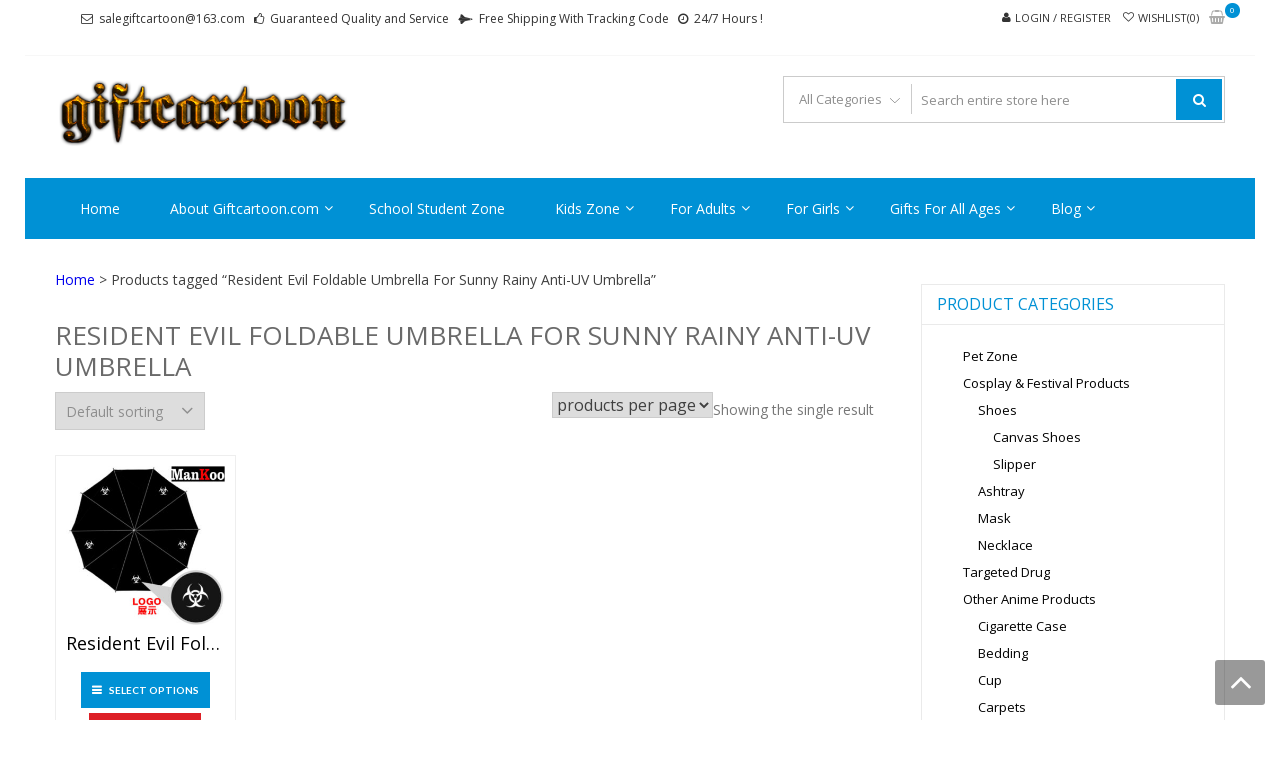

--- FILE ---
content_type: text/html; charset=UTF-8
request_url: http://www.giftcartoon.com/product-tag/resident-evil-foldable-umbrella-for-sunny-rainy-anti-uv-umbrella/
body_size: 91059
content:
<!DOCTYPE html>
<html dir="ltr" lang="en-US" prefix="og: https://ogp.me/ns#" itemscope="itemscope" itemtype="http://schema.org/WebPage" >
<head>
<meta charset="UTF-8">
<meta name="viewport" content="width=device-width, initial-scale=1">
<link rel="profile" href="http://gmpg.org/xfn/11">
<link rel="pingback" href="http://www.giftcartoon.com/xmlrpc.php">

				<script>document.documentElement.className = document.documentElement.className + ' yes-js js_active js'</script>
			<title>Resident Evil Foldable Umbrella For Sunny Rainy Anti-UV Umbrella - giftcartoon</title>
	<style>img:is([sizes="auto" i], [sizes^="auto," i]) { contain-intrinsic-size: 3000px 1500px }</style>
	
		<!-- All in One SEO 4.8.5 - aioseo.com -->
	<meta name="robots" content="max-image-preview:large" />
	<link rel="canonical" href="http://www.giftcartoon.com/product-tag/resident-evil-foldable-umbrella-for-sunny-rainy-anti-uv-umbrella/" />
	<meta name="generator" content="All in One SEO (AIOSEO) 4.8.5" />
		<script type="application/ld+json" class="aioseo-schema">
			{"@context":"https:\/\/schema.org","@graph":[{"@type":"BreadcrumbList","@id":"http:\/\/www.giftcartoon.com\/product-tag\/resident-evil-foldable-umbrella-for-sunny-rainy-anti-uv-umbrella\/#breadcrumblist","itemListElement":[{"@type":"ListItem","@id":"http:\/\/www.giftcartoon.com#listItem","position":1,"name":"Home","item":"http:\/\/www.giftcartoon.com","nextItem":{"@type":"ListItem","@id":"http:\/\/www.giftcartoon.com\/shop\/#listItem","name":"Shop"}},{"@type":"ListItem","@id":"http:\/\/www.giftcartoon.com\/shop\/#listItem","position":2,"name":"Shop","item":"http:\/\/www.giftcartoon.com\/shop\/","nextItem":{"@type":"ListItem","@id":"http:\/\/www.giftcartoon.com\/product-tag\/resident-evil-foldable-umbrella-for-sunny-rainy-anti-uv-umbrella\/#listItem","name":"Resident Evil Foldable Umbrella For Sunny Rainy Anti-UV Umbrella"},"previousItem":{"@type":"ListItem","@id":"http:\/\/www.giftcartoon.com#listItem","name":"Home"}},{"@type":"ListItem","@id":"http:\/\/www.giftcartoon.com\/product-tag\/resident-evil-foldable-umbrella-for-sunny-rainy-anti-uv-umbrella\/#listItem","position":3,"name":"Resident Evil Foldable Umbrella For Sunny Rainy Anti-UV Umbrella","previousItem":{"@type":"ListItem","@id":"http:\/\/www.giftcartoon.com\/shop\/#listItem","name":"Shop"}}]},{"@type":"CollectionPage","@id":"http:\/\/www.giftcartoon.com\/product-tag\/resident-evil-foldable-umbrella-for-sunny-rainy-anti-uv-umbrella\/#collectionpage","url":"http:\/\/www.giftcartoon.com\/product-tag\/resident-evil-foldable-umbrella-for-sunny-rainy-anti-uv-umbrella\/","name":"Resident Evil Foldable Umbrella For Sunny Rainy Anti-UV Umbrella - giftcartoon","inLanguage":"en-US","isPartOf":{"@id":"http:\/\/www.giftcartoon.com\/#website"},"breadcrumb":{"@id":"http:\/\/www.giftcartoon.com\/product-tag\/resident-evil-foldable-umbrella-for-sunny-rainy-anti-uv-umbrella\/#breadcrumblist"}},{"@type":"Organization","@id":"http:\/\/www.giftcartoon.com\/#organization","name":"giftcartoon","description":"Best Anime Gifts For All Ages !","url":"http:\/\/www.giftcartoon.com\/","logo":{"@type":"ImageObject","url":"http:\/\/www.giftcartoon.com\/wp-content\/uploads\/2016\/09\/Cool-Text-giftcartoon-206012556075150.png","@id":"http:\/\/www.giftcartoon.com\/product-tag\/resident-evil-foldable-umbrella-for-sunny-rainy-anti-uv-umbrella\/#organizationLogo","width":369,"height":94,"caption":"Logo"},"image":{"@id":"http:\/\/www.giftcartoon.com\/product-tag\/resident-evil-foldable-umbrella-for-sunny-rainy-anti-uv-umbrella\/#organizationLogo"}},{"@type":"WebSite","@id":"http:\/\/www.giftcartoon.com\/#website","url":"http:\/\/www.giftcartoon.com\/","name":"giftcartoon","description":"Best Anime Gifts For All Ages !","inLanguage":"en-US","publisher":{"@id":"http:\/\/www.giftcartoon.com\/#organization"}}]}
		</script>
		<!-- All in One SEO -->

<link rel='dns-prefetch' href='//static.addtoany.com' />
<link rel='dns-prefetch' href='//fonts.googleapis.com' />
<link rel="alternate" type="application/rss+xml" title="giftcartoon &raquo; Feed" href="http://www.giftcartoon.com/feed/" />
<link rel="alternate" type="application/rss+xml" title="giftcartoon &raquo; Comments Feed" href="http://www.giftcartoon.com/comments/feed/" />
<link rel="alternate" type="application/rss+xml" title="giftcartoon &raquo; Resident Evil Foldable Umbrella For Sunny Rainy Anti-UV Umbrella Tag Feed" href="http://www.giftcartoon.com/product-tag/resident-evil-foldable-umbrella-for-sunny-rainy-anti-uv-umbrella/feed/" />
<script type="text/javascript">
/* <![CDATA[ */
window._wpemojiSettings = {"baseUrl":"https:\/\/s.w.org\/images\/core\/emoji\/16.0.1\/72x72\/","ext":".png","svgUrl":"https:\/\/s.w.org\/images\/core\/emoji\/16.0.1\/svg\/","svgExt":".svg","source":{"concatemoji":"http:\/\/www.giftcartoon.com\/wp-includes\/js\/wp-emoji-release.min.js?ver=6.8.3"}};
/*! This file is auto-generated */
!function(s,n){var o,i,e;function c(e){try{var t={supportTests:e,timestamp:(new Date).valueOf()};sessionStorage.setItem(o,JSON.stringify(t))}catch(e){}}function p(e,t,n){e.clearRect(0,0,e.canvas.width,e.canvas.height),e.fillText(t,0,0);var t=new Uint32Array(e.getImageData(0,0,e.canvas.width,e.canvas.height).data),a=(e.clearRect(0,0,e.canvas.width,e.canvas.height),e.fillText(n,0,0),new Uint32Array(e.getImageData(0,0,e.canvas.width,e.canvas.height).data));return t.every(function(e,t){return e===a[t]})}function u(e,t){e.clearRect(0,0,e.canvas.width,e.canvas.height),e.fillText(t,0,0);for(var n=e.getImageData(16,16,1,1),a=0;a<n.data.length;a++)if(0!==n.data[a])return!1;return!0}function f(e,t,n,a){switch(t){case"flag":return n(e,"\ud83c\udff3\ufe0f\u200d\u26a7\ufe0f","\ud83c\udff3\ufe0f\u200b\u26a7\ufe0f")?!1:!n(e,"\ud83c\udde8\ud83c\uddf6","\ud83c\udde8\u200b\ud83c\uddf6")&&!n(e,"\ud83c\udff4\udb40\udc67\udb40\udc62\udb40\udc65\udb40\udc6e\udb40\udc67\udb40\udc7f","\ud83c\udff4\u200b\udb40\udc67\u200b\udb40\udc62\u200b\udb40\udc65\u200b\udb40\udc6e\u200b\udb40\udc67\u200b\udb40\udc7f");case"emoji":return!a(e,"\ud83e\udedf")}return!1}function g(e,t,n,a){var r="undefined"!=typeof WorkerGlobalScope&&self instanceof WorkerGlobalScope?new OffscreenCanvas(300,150):s.createElement("canvas"),o=r.getContext("2d",{willReadFrequently:!0}),i=(o.textBaseline="top",o.font="600 32px Arial",{});return e.forEach(function(e){i[e]=t(o,e,n,a)}),i}function t(e){var t=s.createElement("script");t.src=e,t.defer=!0,s.head.appendChild(t)}"undefined"!=typeof Promise&&(o="wpEmojiSettingsSupports",i=["flag","emoji"],n.supports={everything:!0,everythingExceptFlag:!0},e=new Promise(function(e){s.addEventListener("DOMContentLoaded",e,{once:!0})}),new Promise(function(t){var n=function(){try{var e=JSON.parse(sessionStorage.getItem(o));if("object"==typeof e&&"number"==typeof e.timestamp&&(new Date).valueOf()<e.timestamp+604800&&"object"==typeof e.supportTests)return e.supportTests}catch(e){}return null}();if(!n){if("undefined"!=typeof Worker&&"undefined"!=typeof OffscreenCanvas&&"undefined"!=typeof URL&&URL.createObjectURL&&"undefined"!=typeof Blob)try{var e="postMessage("+g.toString()+"("+[JSON.stringify(i),f.toString(),p.toString(),u.toString()].join(",")+"));",a=new Blob([e],{type:"text/javascript"}),r=new Worker(URL.createObjectURL(a),{name:"wpTestEmojiSupports"});return void(r.onmessage=function(e){c(n=e.data),r.terminate(),t(n)})}catch(e){}c(n=g(i,f,p,u))}t(n)}).then(function(e){for(var t in e)n.supports[t]=e[t],n.supports.everything=n.supports.everything&&n.supports[t],"flag"!==t&&(n.supports.everythingExceptFlag=n.supports.everythingExceptFlag&&n.supports[t]);n.supports.everythingExceptFlag=n.supports.everythingExceptFlag&&!n.supports.flag,n.DOMReady=!1,n.readyCallback=function(){n.DOMReady=!0}}).then(function(){return e}).then(function(){var e;n.supports.everything||(n.readyCallback(),(e=n.source||{}).concatemoji?t(e.concatemoji):e.wpemoji&&e.twemoji&&(t(e.twemoji),t(e.wpemoji)))}))}((window,document),window._wpemojiSettings);
/* ]]> */
</script>
<style id='wp-emoji-styles-inline-css' type='text/css'>

	img.wp-smiley, img.emoji {
		display: inline !important;
		border: none !important;
		box-shadow: none !important;
		height: 1em !important;
		width: 1em !important;
		margin: 0 0.07em !important;
		vertical-align: -0.1em !important;
		background: none !important;
		padding: 0 !important;
	}
</style>
<link rel='stylesheet' id='wp-block-library-css' href='http://www.giftcartoon.com/wp-includes/css/dist/block-library/style.min.css?ver=6.8.3' type='text/css' media='all' />
<style id='wp-block-library-theme-inline-css' type='text/css'>
.wp-block-audio :where(figcaption){color:#555;font-size:13px;text-align:center}.is-dark-theme .wp-block-audio :where(figcaption){color:#ffffffa6}.wp-block-audio{margin:0 0 1em}.wp-block-code{border:1px solid #ccc;border-radius:4px;font-family:Menlo,Consolas,monaco,monospace;padding:.8em 1em}.wp-block-embed :where(figcaption){color:#555;font-size:13px;text-align:center}.is-dark-theme .wp-block-embed :where(figcaption){color:#ffffffa6}.wp-block-embed{margin:0 0 1em}.blocks-gallery-caption{color:#555;font-size:13px;text-align:center}.is-dark-theme .blocks-gallery-caption{color:#ffffffa6}:root :where(.wp-block-image figcaption){color:#555;font-size:13px;text-align:center}.is-dark-theme :root :where(.wp-block-image figcaption){color:#ffffffa6}.wp-block-image{margin:0 0 1em}.wp-block-pullquote{border-bottom:4px solid;border-top:4px solid;color:currentColor;margin-bottom:1.75em}.wp-block-pullquote cite,.wp-block-pullquote footer,.wp-block-pullquote__citation{color:currentColor;font-size:.8125em;font-style:normal;text-transform:uppercase}.wp-block-quote{border-left:.25em solid;margin:0 0 1.75em;padding-left:1em}.wp-block-quote cite,.wp-block-quote footer{color:currentColor;font-size:.8125em;font-style:normal;position:relative}.wp-block-quote:where(.has-text-align-right){border-left:none;border-right:.25em solid;padding-left:0;padding-right:1em}.wp-block-quote:where(.has-text-align-center){border:none;padding-left:0}.wp-block-quote.is-large,.wp-block-quote.is-style-large,.wp-block-quote:where(.is-style-plain){border:none}.wp-block-search .wp-block-search__label{font-weight:700}.wp-block-search__button{border:1px solid #ccc;padding:.375em .625em}:where(.wp-block-group.has-background){padding:1.25em 2.375em}.wp-block-separator.has-css-opacity{opacity:.4}.wp-block-separator{border:none;border-bottom:2px solid;margin-left:auto;margin-right:auto}.wp-block-separator.has-alpha-channel-opacity{opacity:1}.wp-block-separator:not(.is-style-wide):not(.is-style-dots){width:100px}.wp-block-separator.has-background:not(.is-style-dots){border-bottom:none;height:1px}.wp-block-separator.has-background:not(.is-style-wide):not(.is-style-dots){height:2px}.wp-block-table{margin:0 0 1em}.wp-block-table td,.wp-block-table th{word-break:normal}.wp-block-table :where(figcaption){color:#555;font-size:13px;text-align:center}.is-dark-theme .wp-block-table :where(figcaption){color:#ffffffa6}.wp-block-video :where(figcaption){color:#555;font-size:13px;text-align:center}.is-dark-theme .wp-block-video :where(figcaption){color:#ffffffa6}.wp-block-video{margin:0 0 1em}:root :where(.wp-block-template-part.has-background){margin-bottom:0;margin-top:0;padding:1.25em 2.375em}
</style>
<style id='classic-theme-styles-inline-css' type='text/css'>
/*! This file is auto-generated */
.wp-block-button__link{color:#fff;background-color:#32373c;border-radius:9999px;box-shadow:none;text-decoration:none;padding:calc(.667em + 2px) calc(1.333em + 2px);font-size:1.125em}.wp-block-file__button{background:#32373c;color:#fff;text-decoration:none}
</style>
<link rel='stylesheet' id='jquery-selectBox-css' href='http://www.giftcartoon.com/wp-content/plugins/yith-woocommerce-wishlist/assets/css/jquery.selectBox.css?ver=1.2.0' type='text/css' media='all' />
<link rel='stylesheet' id='woocommerce_prettyPhoto_css-css' href='//www.giftcartoon.com/wp-content/plugins/woocommerce/assets/css/prettyPhoto.css?ver=3.1.6' type='text/css' media='all' />
<link rel='stylesheet' id='yith-wcwl-main-css' href='http://www.giftcartoon.com/wp-content/plugins/yith-woocommerce-wishlist/assets/css/style.css?ver=4.7.0' type='text/css' media='all' />
<style id='yith-wcwl-main-inline-css' type='text/css'>
 :root { --rounded-corners-radius: 16px; --add-to-cart-rounded-corners-radius: 16px; --feedback-duration: 3s } 
 :root { --rounded-corners-radius: 16px; --add-to-cart-rounded-corners-radius: 16px; --feedback-duration: 3s } 
</style>
<link rel='stylesheet' id='cr-frontend-css-css' href='http://www.giftcartoon.com/wp-content/plugins/customer-reviews-woocommerce/css/frontend.css?ver=5.81.0' type='text/css' media='all' />
<link rel='stylesheet' id='cr-badges-css-css' href='http://www.giftcartoon.com/wp-content/plugins/customer-reviews-woocommerce/css/badges.css?ver=5.81.0' type='text/css' media='all' />
<style id='global-styles-inline-css' type='text/css'>
:root{--wp--preset--aspect-ratio--square: 1;--wp--preset--aspect-ratio--4-3: 4/3;--wp--preset--aspect-ratio--3-4: 3/4;--wp--preset--aspect-ratio--3-2: 3/2;--wp--preset--aspect-ratio--2-3: 2/3;--wp--preset--aspect-ratio--16-9: 16/9;--wp--preset--aspect-ratio--9-16: 9/16;--wp--preset--color--black: #000000;--wp--preset--color--cyan-bluish-gray: #abb8c3;--wp--preset--color--white: #ffffff;--wp--preset--color--pale-pink: #f78da7;--wp--preset--color--vivid-red: #cf2e2e;--wp--preset--color--luminous-vivid-orange: #ff6900;--wp--preset--color--luminous-vivid-amber: #fcb900;--wp--preset--color--light-green-cyan: #7bdcb5;--wp--preset--color--vivid-green-cyan: #00d084;--wp--preset--color--pale-cyan-blue: #8ed1fc;--wp--preset--color--vivid-cyan-blue: #0693e3;--wp--preset--color--vivid-purple: #9b51e0;--wp--preset--gradient--vivid-cyan-blue-to-vivid-purple: linear-gradient(135deg,rgba(6,147,227,1) 0%,rgb(155,81,224) 100%);--wp--preset--gradient--light-green-cyan-to-vivid-green-cyan: linear-gradient(135deg,rgb(122,220,180) 0%,rgb(0,208,130) 100%);--wp--preset--gradient--luminous-vivid-amber-to-luminous-vivid-orange: linear-gradient(135deg,rgba(252,185,0,1) 0%,rgba(255,105,0,1) 100%);--wp--preset--gradient--luminous-vivid-orange-to-vivid-red: linear-gradient(135deg,rgba(255,105,0,1) 0%,rgb(207,46,46) 100%);--wp--preset--gradient--very-light-gray-to-cyan-bluish-gray: linear-gradient(135deg,rgb(238,238,238) 0%,rgb(169,184,195) 100%);--wp--preset--gradient--cool-to-warm-spectrum: linear-gradient(135deg,rgb(74,234,220) 0%,rgb(151,120,209) 20%,rgb(207,42,186) 40%,rgb(238,44,130) 60%,rgb(251,105,98) 80%,rgb(254,248,76) 100%);--wp--preset--gradient--blush-light-purple: linear-gradient(135deg,rgb(255,206,236) 0%,rgb(152,150,240) 100%);--wp--preset--gradient--blush-bordeaux: linear-gradient(135deg,rgb(254,205,165) 0%,rgb(254,45,45) 50%,rgb(107,0,62) 100%);--wp--preset--gradient--luminous-dusk: linear-gradient(135deg,rgb(255,203,112) 0%,rgb(199,81,192) 50%,rgb(65,88,208) 100%);--wp--preset--gradient--pale-ocean: linear-gradient(135deg,rgb(255,245,203) 0%,rgb(182,227,212) 50%,rgb(51,167,181) 100%);--wp--preset--gradient--electric-grass: linear-gradient(135deg,rgb(202,248,128) 0%,rgb(113,206,126) 100%);--wp--preset--gradient--midnight: linear-gradient(135deg,rgb(2,3,129) 0%,rgb(40,116,252) 100%);--wp--preset--font-size--small: 13px;--wp--preset--font-size--medium: 20px;--wp--preset--font-size--large: 36px;--wp--preset--font-size--x-large: 42px;--wp--preset--spacing--20: 0.44rem;--wp--preset--spacing--30: 0.67rem;--wp--preset--spacing--40: 1rem;--wp--preset--spacing--50: 1.5rem;--wp--preset--spacing--60: 2.25rem;--wp--preset--spacing--70: 3.38rem;--wp--preset--spacing--80: 5.06rem;--wp--preset--shadow--natural: 6px 6px 9px rgba(0, 0, 0, 0.2);--wp--preset--shadow--deep: 12px 12px 50px rgba(0, 0, 0, 0.4);--wp--preset--shadow--sharp: 6px 6px 0px rgba(0, 0, 0, 0.2);--wp--preset--shadow--outlined: 6px 6px 0px -3px rgba(255, 255, 255, 1), 6px 6px rgba(0, 0, 0, 1);--wp--preset--shadow--crisp: 6px 6px 0px rgba(0, 0, 0, 1);}:where(.is-layout-flex){gap: 0.5em;}:where(.is-layout-grid){gap: 0.5em;}body .is-layout-flex{display: flex;}.is-layout-flex{flex-wrap: wrap;align-items: center;}.is-layout-flex > :is(*, div){margin: 0;}body .is-layout-grid{display: grid;}.is-layout-grid > :is(*, div){margin: 0;}:where(.wp-block-columns.is-layout-flex){gap: 2em;}:where(.wp-block-columns.is-layout-grid){gap: 2em;}:where(.wp-block-post-template.is-layout-flex){gap: 1.25em;}:where(.wp-block-post-template.is-layout-grid){gap: 1.25em;}.has-black-color{color: var(--wp--preset--color--black) !important;}.has-cyan-bluish-gray-color{color: var(--wp--preset--color--cyan-bluish-gray) !important;}.has-white-color{color: var(--wp--preset--color--white) !important;}.has-pale-pink-color{color: var(--wp--preset--color--pale-pink) !important;}.has-vivid-red-color{color: var(--wp--preset--color--vivid-red) !important;}.has-luminous-vivid-orange-color{color: var(--wp--preset--color--luminous-vivid-orange) !important;}.has-luminous-vivid-amber-color{color: var(--wp--preset--color--luminous-vivid-amber) !important;}.has-light-green-cyan-color{color: var(--wp--preset--color--light-green-cyan) !important;}.has-vivid-green-cyan-color{color: var(--wp--preset--color--vivid-green-cyan) !important;}.has-pale-cyan-blue-color{color: var(--wp--preset--color--pale-cyan-blue) !important;}.has-vivid-cyan-blue-color{color: var(--wp--preset--color--vivid-cyan-blue) !important;}.has-vivid-purple-color{color: var(--wp--preset--color--vivid-purple) !important;}.has-black-background-color{background-color: var(--wp--preset--color--black) !important;}.has-cyan-bluish-gray-background-color{background-color: var(--wp--preset--color--cyan-bluish-gray) !important;}.has-white-background-color{background-color: var(--wp--preset--color--white) !important;}.has-pale-pink-background-color{background-color: var(--wp--preset--color--pale-pink) !important;}.has-vivid-red-background-color{background-color: var(--wp--preset--color--vivid-red) !important;}.has-luminous-vivid-orange-background-color{background-color: var(--wp--preset--color--luminous-vivid-orange) !important;}.has-luminous-vivid-amber-background-color{background-color: var(--wp--preset--color--luminous-vivid-amber) !important;}.has-light-green-cyan-background-color{background-color: var(--wp--preset--color--light-green-cyan) !important;}.has-vivid-green-cyan-background-color{background-color: var(--wp--preset--color--vivid-green-cyan) !important;}.has-pale-cyan-blue-background-color{background-color: var(--wp--preset--color--pale-cyan-blue) !important;}.has-vivid-cyan-blue-background-color{background-color: var(--wp--preset--color--vivid-cyan-blue) !important;}.has-vivid-purple-background-color{background-color: var(--wp--preset--color--vivid-purple) !important;}.has-black-border-color{border-color: var(--wp--preset--color--black) !important;}.has-cyan-bluish-gray-border-color{border-color: var(--wp--preset--color--cyan-bluish-gray) !important;}.has-white-border-color{border-color: var(--wp--preset--color--white) !important;}.has-pale-pink-border-color{border-color: var(--wp--preset--color--pale-pink) !important;}.has-vivid-red-border-color{border-color: var(--wp--preset--color--vivid-red) !important;}.has-luminous-vivid-orange-border-color{border-color: var(--wp--preset--color--luminous-vivid-orange) !important;}.has-luminous-vivid-amber-border-color{border-color: var(--wp--preset--color--luminous-vivid-amber) !important;}.has-light-green-cyan-border-color{border-color: var(--wp--preset--color--light-green-cyan) !important;}.has-vivid-green-cyan-border-color{border-color: var(--wp--preset--color--vivid-green-cyan) !important;}.has-pale-cyan-blue-border-color{border-color: var(--wp--preset--color--pale-cyan-blue) !important;}.has-vivid-cyan-blue-border-color{border-color: var(--wp--preset--color--vivid-cyan-blue) !important;}.has-vivid-purple-border-color{border-color: var(--wp--preset--color--vivid-purple) !important;}.has-vivid-cyan-blue-to-vivid-purple-gradient-background{background: var(--wp--preset--gradient--vivid-cyan-blue-to-vivid-purple) !important;}.has-light-green-cyan-to-vivid-green-cyan-gradient-background{background: var(--wp--preset--gradient--light-green-cyan-to-vivid-green-cyan) !important;}.has-luminous-vivid-amber-to-luminous-vivid-orange-gradient-background{background: var(--wp--preset--gradient--luminous-vivid-amber-to-luminous-vivid-orange) !important;}.has-luminous-vivid-orange-to-vivid-red-gradient-background{background: var(--wp--preset--gradient--luminous-vivid-orange-to-vivid-red) !important;}.has-very-light-gray-to-cyan-bluish-gray-gradient-background{background: var(--wp--preset--gradient--very-light-gray-to-cyan-bluish-gray) !important;}.has-cool-to-warm-spectrum-gradient-background{background: var(--wp--preset--gradient--cool-to-warm-spectrum) !important;}.has-blush-light-purple-gradient-background{background: var(--wp--preset--gradient--blush-light-purple) !important;}.has-blush-bordeaux-gradient-background{background: var(--wp--preset--gradient--blush-bordeaux) !important;}.has-luminous-dusk-gradient-background{background: var(--wp--preset--gradient--luminous-dusk) !important;}.has-pale-ocean-gradient-background{background: var(--wp--preset--gradient--pale-ocean) !important;}.has-electric-grass-gradient-background{background: var(--wp--preset--gradient--electric-grass) !important;}.has-midnight-gradient-background{background: var(--wp--preset--gradient--midnight) !important;}.has-small-font-size{font-size: var(--wp--preset--font-size--small) !important;}.has-medium-font-size{font-size: var(--wp--preset--font-size--medium) !important;}.has-large-font-size{font-size: var(--wp--preset--font-size--large) !important;}.has-x-large-font-size{font-size: var(--wp--preset--font-size--x-large) !important;}
:where(.wp-block-post-template.is-layout-flex){gap: 1.25em;}:where(.wp-block-post-template.is-layout-grid){gap: 1.25em;}
:where(.wp-block-columns.is-layout-flex){gap: 2em;}:where(.wp-block-columns.is-layout-grid){gap: 2em;}
:root :where(.wp-block-pullquote){font-size: 1.5em;line-height: 1.6;}
</style>
<link rel='stylesheet' id='woocommerce-layout-css' href='http://www.giftcartoon.com/wp-content/plugins/woocommerce/assets/css/woocommerce-layout.css?ver=10.0.5' type='text/css' media='all' />
<link rel='stylesheet' id='woocommerce-smallscreen-css' href='http://www.giftcartoon.com/wp-content/plugins/woocommerce/assets/css/woocommerce-smallscreen.css?ver=10.0.5' type='text/css' media='only screen and (max-width: 768px)' />
<link rel='stylesheet' id='woocommerce-general-css' href='http://www.giftcartoon.com/wp-content/plugins/woocommerce/assets/css/woocommerce.css?ver=10.0.5' type='text/css' media='all' />
<style id='woocommerce-inline-inline-css' type='text/css'>
.woocommerce form .form-row .required { visibility: hidden; }
</style>
<link rel='stylesheet' id='brands-styles-css' href='http://www.giftcartoon.com/wp-content/plugins/woocommerce/assets/css/brands.css?ver=10.0.5' type='text/css' media='all' />
<link rel='stylesheet' id='google-fonts-css' href='//fonts.googleapis.com/css?family=Open+Sans%3A400%2C300%2C400%2C600%2C600%2C700%7CLato%3A400%2C300%2C300%2C400%2C700&#038;ver=6.8.3' type='text/css' media='all' />
<link rel='stylesheet' id='font-awesome-css' href='http://www.giftcartoon.com/wp-content/themes/storevilla/assets/fontawesome/css/font-awesome.css?ver=6.8.3' type='text/css' media='all' />
<style id='font-awesome-inline-css' type='text/css'>
[data-font="FontAwesome"]:before {font-family: 'FontAwesome' !important;content: attr(data-icon) !important;speak: none !important;font-weight: normal !important;font-variant: normal !important;text-transform: none !important;line-height: 1 !important;font-style: normal !important;-webkit-font-smoothing: antialiased !important;-moz-osx-font-smoothing: grayscale !important;}
</style>
<link rel='stylesheet' id='lightslider-css' href='http://www.giftcartoon.com/wp-content/themes/storevilla/assets/css/lightslider.css?ver=6.8.3' type='text/css' media='all' />
<link rel='stylesheet' id='linearicons-css' href='http://www.giftcartoon.com/wp-content/themes/storevilla/assets/linearicons/style.css?ver=6.8.3' type='text/css' media='all' />
<link rel='stylesheet' id='storevilla-style-css' href='http://www.giftcartoon.com/wp-content/themes/storevilla/style.css?ver=6.8.3' type='text/css' media='all' />
<style id='storevilla-style-inline-css' type='text/css'>

            .main-navigation,
            .header-wrap .search-cart-wrap .advance-search .sv_search_form #searchsubmit,
            .top-header-regin ul li span.cart-count,
            .main-navigation ul ul,
            .widget_storevilla_cat_widget_area .category-slider li .item-img a:hover .sv_category_count,
            .product-button-wrap a.button,
            .product-button-wrap a.added_to_cart,
            .widget_storevilla_promo_pages_area .promo-area a:hover button,
            .widget_storevilla_blog_widget_area .blog-preview a.blog-preview-btn:hover,
            .widget_storevilla_blog_widget_area .large-blog-preview a.blog-preview-btn:hover,
            .lSSlideOuter .lSPager.lSpg > li:hover a,
            .lSSlideOuter .lSPager.lSpg > li.active a,
            .widget_storevilla_contact_info_area ul li span:hover,
            .woocommerce .widget_price_filter .ui-slider .ui-slider-handle,
            .yith-woocompare-widget a.clear-all:hover,
            .yith-woocompare-widget .compare.button,
            .widget_search form input[type=submit],
            .widget_product_search form input[type=submit],
            .no-results.not-found .search-form .search-submit,
            .woocommerce nav.woocommerce-pagination ul li a:focus,
            .woocommerce nav.woocommerce-pagination ul li a:hover,
            .woocommerce nav.woocommerce-pagination ul li span.current,
            .item-img .new-label.new-top-left,
            .widget_storevilla_cat_with_product_widget_area .block-title-desc a.view-bnt:hover,
            .site-header-cart .woocommerce a.button.wc-forward,
            .woocommerce #respond input#submit,
            .woocommerce a.button,
            .woocommerce button.button,
            .woocommerce input.button,
            .header-wrap .search-cart-wrap .advance-search .sv_search_form #searchsubmit:hover,
            .normal-search .search-form .search-submit:hover,
            .quantity button,
            .woocommerce #respond input#submit.alt.disabled,
            .woocommerce #respond input#submit.alt.disabled:hover,
            .woocommerce #respond input#submit.alt:disabled,
            .woocommerce #respond input#submit.alt:disabled:hover,
            .woocommerce #respond input#submit.alt[disabled]:disabled,
            .woocommerce #respond input#submit.alt[disabled]:disabled:hover,
            .woocommerce a.button.alt.disabled,
            .woocommerce a.button.alt.disabled:hover,
            .woocommerce a.button.alt:disabled,
            .woocommerce a.button.alt:disabled:hover,
            .woocommerce a.button.alt[disabled]:disabled,
            .woocommerce a.button.alt[disabled]:disabled:hover,
            .woocommerce button.button.alt.disabled,
            .woocommerce button.button.alt.disabled:hover,
            .woocommerce button.button.alt:disabled,
            .woocommerce button.button.alt:disabled:hover,
            .woocommerce button.button.alt[disabled]:disabled,
            .woocommerce button.button.alt[disabled]:disabled:hover,
            .woocommerce input.button.alt.disabled,
            .woocommerce input.button.alt.disabled:hover,
            .woocommerce input.button.alt:disabled,
            .woocommerce input.button.alt:disabled:hover,
            .woocommerce input.button.alt[disabled]:disabled,
            .woocommerce input.button.alt[disabled]:disabled:hover,
            .woocommerce div.product .woocommerce-tabs ul.tabs li.active,
            .woocommerce div.product .woocommerce-tabs ul.tabs li:hover,
            .woocommerce #respond input#submit.alt,
            .woocommerce a.button.alt,
            .woocommerce button.button.alt,
            .woocommerce input.button.alt,
            .main-navigation ul ul li.current-menu-item a,
            .main-navigation ul ul li a:hover,
            .main-navigation ul ul li.current-menu-item a,
            .main-navigation ul ul li a:hover,
            .woocommerce-MyAccount-navigation ul li.is-active a,
            .woocommerce-MyAccount-navigation ul li:hover a,
            .woocommerce #respond input#submit.alt:hover,
            .woocommerce a.button.alt:hover,
            .woocommerce button.button.alt:hover,
            .woocommerce input.button.alt:hover,
            .woocommerce-cart table.cart .quantity button:hover,
            .comments-area .form-submit .submit,
            .error-homepage a,
            .error-homepage a:hover,
            .pagination .nav-links span.current,
            .pagination .nav-links a:hover{
                background: #0091D5;                
            }
            .main-navigation ul li ul li:hover a,
            .top-header .top-header-regin ul li a:hover,
            .top-header-regin .count .fa.fa-shopping-basket:hover,
            .top-header ul.store-quickinfo li a:hover,
            ul.add-to-links li a:hover,
            .main-widget-wrap .block-title span,
            .block-title span,
            .widget_storevilla_column_product_widget_area .column-wrap .col-wrap .block-title h2,
            .widget_nav_menu ul li a:hover,
            .widget_pages ul li a:hover,
            .widget_recent_entries ul li a:hover,
            .widget_meta ul li a:hover,
            .widget_archive ul li a:hover,
            .widget_categories ul li a:hover,
            a.scrollup:hover,
            h3.widget-title, h3.comment-reply-title,
            .comments-area h2.comments-title,
            .woocommerce .star-rating span::before,
            .woocommerce a.remove,
            .woocommerce nav.woocommerce-pagination ul li a,
            .woocommerce nav.woocommerce-pagination ul li span,
            .woocommerce-tabs.wc-tabs-wrapper h2,
            .woocommerce .woocommerce-tabs p.stars a,
            .single-product .compare.button:hover,
            .single-product .entry-summary .yith-wcwl-add-to-wishlist a:hover,
            td a,
            .woocommerce-MyAccount-navigation ul li a,
            .woocommerce-MyAccount-content a,
            .woocommerce a.remove,
            table.wishlist_table .product-name a:hover,
            table.wishlist_table .product-name a.button:hover,
            .storevilla-blog h3 a:hover,
            .storevilla-blog .sv-post-content .category-name span a:hover,
            .storevilla-blog .sv-post-foot a:hover,
            .storevilla-blog .sv-post-content a.sv-btn-countinuereading:hover,
            .blog-meta li a:hover,
            .post-navigation .nav-links .nav-previous a:hover,
            .post-navigation .nav-links .nav-next a:hover,
            .widget_recent_comments ul li .comment-author-link a,
            .top-header .top-navigation ul li a:hover{
               color: #0091D5; 
            }
            .product-button-wrap a.button,
            .product-button-wrap a.added_to_cart,
            .widget_storevilla_promo_pages_area .promo-area a:hover button,
            .widget_storevilla_blog_widget_area .blog-preview a.blog-preview-btn:hover,
            .widget_storevilla_blog_widget_area .large-blog-preview a.blog-preview-btn:hover,
            .widget_storevilla_contact_info_area ul li span:hover,
            .yith-woocompare-widget a.clear-all:hover,
            .yith-woocompare-widget .compare.button,
            .woocommerce nav.woocommerce-pagination ul,
            .woocommerce nav.woocommerce-pagination ul li,
            .widget_storevilla_cat_with_product_widget_area .block-title-desc a.view-bnt:hover,
            .product-button-wrap a,
            .woocommerce #respond input#submit,
            .woocommerce a.button,
            .woocommerce button.button,
            .woocommerce input.button,
            .woocommerce div.product form.cart div.quantity,
            .woocommerce-MyAccount-navigation ul li a,
            .woocommerce-MyAccount-content,
            .woocommerce .woocommerce-message,
            .pagination .nav-links span.current,
            .pagination .nav-links a:hover{
                border-color: #0091D5;
            }
            .woocommerce div.product .woocommerce-tabs .panel.entry-content.wc-tab{
                border-top-color: #0091D5; 
            }
            .item-img .new-label.new-top-left:before{
                border-color: transparent transparent transparent #0091D5; 
            }
            @media (max-width: 768px){
                  .main-navigation ul li a{
                        color: #0091D5 !important;
                  }
            }
</style>
<link rel='stylesheet' id='storevilla-responsive-css' href='http://www.giftcartoon.com/wp-content/themes/storevilla/assets/css/responsive.css?ver=6.8.3' type='text/css' media='all' />
<link rel='stylesheet' id='storevilla-keyboard-css' href='http://www.giftcartoon.com/wp-content/themes/storevilla/assets/css/keyboard.css?ver=6.8.3' type='text/css' media='all' />
<link rel='stylesheet' id='addtoany-css' href='http://www.giftcartoon.com/wp-content/plugins/add-to-any/addtoany.min.css?ver=1.16' type='text/css' media='all' />
<script type="text/javascript" src="http://www.giftcartoon.com/wp-includes/js/jquery/jquery.min.js?ver=3.7.1" id="jquery-core-js"></script>
<script type="text/javascript" src="http://www.giftcartoon.com/wp-includes/js/jquery/jquery-migrate.min.js?ver=3.4.1" id="jquery-migrate-js"></script>
<script type="text/javascript" id="addtoany-core-js-before">
/* <![CDATA[ */
window.a2a_config=window.a2a_config||{};a2a_config.callbacks=[];a2a_config.overlays=[];a2a_config.templates={};
/* ]]> */
</script>
<script type="text/javascript" defer src="https://static.addtoany.com/menu/page.js" id="addtoany-core-js"></script>
<script type="text/javascript" defer src="http://www.giftcartoon.com/wp-content/plugins/add-to-any/addtoany.min.js?ver=1.1" id="addtoany-jquery-js"></script>
<script type="text/javascript" src="http://www.giftcartoon.com/wp-content/plugins/woocommerce/assets/js/jquery-blockui/jquery.blockUI.min.js?ver=2.7.0-wc.10.0.5" id="jquery-blockui-js" defer="defer" data-wp-strategy="defer"></script>
<script type="text/javascript" id="wc-add-to-cart-js-extra">
/* <![CDATA[ */
var wc_add_to_cart_params = {"ajax_url":"\/wp-admin\/admin-ajax.php","wc_ajax_url":"\/?wc-ajax=%%endpoint%%","i18n_view_cart":"View cart","cart_url":"http:\/\/www.giftcartoon.com\/cart\/","is_cart":"","cart_redirect_after_add":"no"};
/* ]]> */
</script>
<script type="text/javascript" src="http://www.giftcartoon.com/wp-content/plugins/woocommerce/assets/js/frontend/add-to-cart.min.js?ver=10.0.5" id="wc-add-to-cart-js" defer="defer" data-wp-strategy="defer"></script>
<script type="text/javascript" src="http://www.giftcartoon.com/wp-content/plugins/woocommerce/assets/js/js-cookie/js.cookie.min.js?ver=2.1.4-wc.10.0.5" id="js-cookie-js" defer="defer" data-wp-strategy="defer"></script>
<script type="text/javascript" id="woocommerce-js-extra">
/* <![CDATA[ */
var woocommerce_params = {"ajax_url":"\/wp-admin\/admin-ajax.php","wc_ajax_url":"\/?wc-ajax=%%endpoint%%","i18n_password_show":"Show password","i18n_password_hide":"Hide password"};
/* ]]> */
</script>
<script type="text/javascript" src="http://www.giftcartoon.com/wp-content/plugins/woocommerce/assets/js/frontend/woocommerce.min.js?ver=10.0.5" id="woocommerce-js" defer="defer" data-wp-strategy="defer"></script>
<script type="text/javascript" id="WCPAY_ASSETS-js-extra">
/* <![CDATA[ */
var wcpayAssets = {"url":"http:\/\/www.giftcartoon.com\/wp-content\/plugins\/woocommerce-payments\/dist\/"};
/* ]]> */
</script>
<link rel="https://api.w.org/" href="http://www.giftcartoon.com/wp-json/" /><link rel="alternate" title="JSON" type="application/json" href="http://www.giftcartoon.com/wp-json/wp/v2/product_tag/2775" /><link rel="EditURI" type="application/rsd+xml" title="RSD" href="http://www.giftcartoon.com/xmlrpc.php?rsd" />
<meta name="generator" content="WordPress 6.8.3" />
<meta name="generator" content="WooCommerce 10.0.5" />
	<noscript><style>.woocommerce-product-gallery{ opacity: 1 !important; }</style></noscript>
		<style id="storevilla-custom-header-styles" type="text/css">
			.site-title,
		.site-description {
			position: absolute;
			clip: rect(1px, 1px, 1px, 1px);
		}
		</style>
	<link rel="icon" href="http://www.giftcartoon.com/wp-content/uploads/2019/05/cropped-Detective-Pikachu-Ultra-Soft-Indoor-Modern-Area-Rugs-Fluffy-Living-Room-Carpets-Suitable-for-Children-Bedroom-Cushion-for-Car-13-32x32.jpg" sizes="32x32" />
<link rel="icon" href="http://www.giftcartoon.com/wp-content/uploads/2019/05/cropped-Detective-Pikachu-Ultra-Soft-Indoor-Modern-Area-Rugs-Fluffy-Living-Room-Carpets-Suitable-for-Children-Bedroom-Cushion-for-Car-13-192x192.jpg" sizes="192x192" />
<link rel="apple-touch-icon" href="http://www.giftcartoon.com/wp-content/uploads/2019/05/cropped-Detective-Pikachu-Ultra-Soft-Indoor-Modern-Area-Rugs-Fluffy-Living-Room-Carpets-Suitable-for-Children-Bedroom-Cushion-for-Car-13-180x180.jpg" />
<meta name="msapplication-TileImage" content="http://www.giftcartoon.com/wp-content/uploads/2019/05/cropped-Detective-Pikachu-Ultra-Soft-Indoor-Modern-Area-Rugs-Fluffy-Living-Room-Carpets-Suitable-for-Children-Bedroom-Cushion-for-Car-13-270x270.jpg" />
</head>

<body class="archive tax-product_tag term-resident-evil-foldable-umbrella-for-sunny-rainy-anti-uv-umbrella term-2775 wp-custom-logo wp-embed-responsive wp-theme-storevilla theme-storevilla woocommerce woocommerce-page woocommerce-no-js hfeed boxlayout columns-4">


<div id="page" class="hfeed site">

	
		<header id="masthead" class="site-header" >
							<a class="skip-link screen-reader-text" href="#site-navigation">Skip to navigation</a>
			<a class="skip-link screen-reader-text" href="#content">Skip to content</a>
						<div class="top-header">
					
					<div class="store-container clearfix">
						
													<ul class="store-quickinfo">
									
																	
				                    <li>
				                    	<span class="fa fa-envelope-o">&nbsp;</span>
				                    	<a href="mailto:salegiftcartoon@163.com">salegiftcartoon@163.com</a>
				                    </li>
			                    			                    
			                    									
				                    <li>
				                    	<span class="fa fa-thumbs-o-up">&nbsp;</span>
				                    	<a href="tel:">Guaranteed Quality and Service</a>
				                    </li>
			                    			                    
			                    									
				                    <li>
				                    	<span class="fa fa-space-shuttle">&nbsp;</span>
				                    	Free Shipping With Tracking Code				                    </li>
			                    			                    
			                    									
				                    <li>
				                    	<span class="fa fa-clock-o">&nbsp;</span>
				                    	24/7 Hours !				                    </li>
			                    			                    
							</ul>
			                  
												
						<!-- Top-navigation -->
						
						<div class="top-header-regin">						
								
	                		<ul class="site-header-cart menu">

    							    			
    			                	<li>
    				                    <a class="sv_login" href="http://www.giftcartoon.com/my-account/">
    				                        Login / Register    				                    </a>
    			                    </li>
    			                
	                							                    <li>
					                    <a class="quick-wishlist" href="/" title="Wishlist">
					                        Wishlist(0)					                    </a>
				                    </li>

					            								
	                			<li>	                				
	                				                <a class="cart-contents" href="http://www.giftcartoon.com/cart/" title="View your shopping cart">
                    <div class="count">
                        <i class="fa  fa-shopping-basket"></i>
                        <span class="cart-count">0</span>
                    </div>                                      
                </a>
            <div class="widget woocommerce widget_shopping_cart"><div class="widget_shopping_cart_content"></div></div>	                			</li>

	                			
	                		</ul>								
					          
						</div>
						
					</div>
					
				</div>
				
		<div class="header-wrap clearfix">
			<div class="store-container">
				<div class="site-branding">
					<a href="http://www.giftcartoon.com/" class="custom-logo-link" rel="home"><img width="369" height="94" src="http://www.giftcartoon.com/wp-content/uploads/2016/09/Cool-Text-giftcartoon-206012556075150.png" class="custom-logo" alt="Logo" decoding="async" srcset="http://www.giftcartoon.com/wp-content/uploads/2016/09/Cool-Text-giftcartoon-206012556075150.png 369w, http://www.giftcartoon.com/wp-content/uploads/2016/09/Cool-Text-giftcartoon-206012556075150-300x76.png 300w" sizes="(max-width: 369px) 100vw, 369px" /></a>					<div class="sv-logo-wrap">
						<div class="site-title"><a href="http://www.giftcartoon.com/" rel="home">giftcartoon</a></div>
												<p class="site-description">Best Anime Gifts For All Ages !</p>
											</div>				
				</div><!-- .site-branding -->
				<div class="search-cart-wrap clearfix">
										<div class="advance-search">
							<form role="search" method="get" id="searchform"  action="http://www.giftcartoon.com/">
						 <div class="sv_search_wrap">
                            <select class="sv_search_product false" name="term"><option value="">All Categories</option><optgroup class="sv-advance-search" label="All Categories"><option  value="12-kids-school-backpacks">12 Inch Kids School Backpacks</option><option  value="13%e2%80%b3bag-combo">13 Inch Bag Combo</option><option  value="13-kids-school-backpacks">13 Inch Kids School Backpacks</option><option  value="16-backpacks">16 Inch Backpacks</option><option  value="16%e2%80%b3bag-combo">16 Inch Bag Combo</option><option  value="18-backpacks">18 Inch Backpacks</option><option  value="18%e2%80%b3bag-combo">18 Inch Bag Combo</option><option  value="11-11-flash-sales">2022 Gift Collections</option><option  value="action-toy-figures">Action &amp; Toy Figures</option><option  value="anime-comic">Anime &amp; Comic</option><option  value="anime-bags">Anime Bags</option><option  value="anime-cloth">Anime Cloth</option><option  value="anime-hats-caps">Anime Hats Caps</option><option  value="anime-toys">Anime Toys</option><option  value="apple-airpods-cover">Apple AirPods Cover</option><option  value="apron">Apron</option><option  value="ashtray">Ashtray</option><option  value="backpack">Backpack</option><option  value="baseball-cap">Baseball Cap</option><option  value="bedding">Bedding</option><option  value="canvas-shoes">Canvas Shoes</option><option  value="carpets-other-anime-products">Carpets</option><option  value="cell-phone-stands">Cell Phone Stands</option><option  value="chest-bag">Chest Bag</option><option  value="cigarette-case">Cigarette Case</option><option  value="clock-watch">Clock &amp; Watch</option><option  value="cosplay-festival-products">Cosplay &amp; Festival Products</option><option  value="cup">Cup</option><option  value="earbuds">Earbuds</option><option  value="electronic-product-hobby">Electronic Product Hobby</option><option  value="for-superhero-fans">For Superhero Fans</option><option  value="for-superstars-fans">For Superstars Fans</option><option  value="game">Game</option><option  value="glove">Gloves</option><option  value="halloween">Halloween</option><option  value="hoodie">Hoodie</option><option  value="ipad-leather-case">Ipad Leather Case</option><option  value="keyboard">Keyboard</option><option  value="laptop-bag">Laptop Bag</option><option  value="laptop-protective-cover">Laptop Protective Cover</option><option  value="long-sleeves">Long Sleeves</option><option  value="lunch-bag">Lunch Bag</option><option  value="macbook">Macbook</option><option  value="mask">Mask</option><option  value="messenger-bag">Messenger Bag</option><option  value="mouse">Mouse</option><option  value="mouse-pad">Mouse Pad</option><option  value="movie-television">Movie &amp; Television</option><option  value="necklace">Necklace</option><option  value="other-anime-products">Other Anime Products</option><option  value="pencil-bag">Pencil Bag</option><option  value="pet-zone">Pet Zone</option><option  value="pillow">Pillow</option><option  value="plush-hat">Plush Hat</option><option  value="scarf">Scarf</option><option  value="shoes">Shoes</option><option  value="short-sleeves">Short Sleeves</option><option  value="short-wallets">Short Wallets</option><option  value="slipper">Slipper</option><option  value="storage-bag">Storage Bag</option><option  value="stuffed-plush">Stuffed Plush</option><option  value="towel">Towel</option><option  value="umbrella">Umbrella</option><option  value="usb-flash-disk">USB Flash Disk</option><option  value="wallet">Wallet</option></optgroup></select>
						 </div>
                         <div class="sv_search_form">
							 <input type="text" value="" name="s" id="s" placeholder="Search entire store here" />
							 <button type="submit" id="searchsubmit"><i class="fa fa-search"></i></button>
							 <input type="hidden" name="post_type" value="product" />
							 <input type="hidden" name="taxonomy" value="product_cat" />
						 </div>
					</form>						</div>
							
				
				</div>	
			</div>
		</div>
	
			<nav id="site-navigation" class="main-navigation">
			<div class="store-container clearfix">
				<div class="menu-toggle" aria-controls="primary-navigation" tabindex="0">
					<span></span>
				</div>
				<div class="primary-navigation"><ul id="primary-menu" class="menu"><li id="menu-item-94333" class="menu-item menu-item-type-custom menu-item-object-custom menu-item-home menu-item-94333"><a href="http://www.giftcartoon.com/">Home</a></li>
<li id="menu-item-352480" class="menu-item menu-item-type-post_type menu-item-object-page menu-item-has-children menu-item-352480"><a href="http://www.giftcartoon.com/about-us-2/">About Giftcartoon.com</a>
<ul class="sub-menu">
	<li id="menu-item-352481" class="menu-item menu-item-type-post_type menu-item-object-page menu-item-352481"><a href="http://www.giftcartoon.com/return-policy/">Return Policy</a></li>
	<li id="menu-item-352483" class="menu-item menu-item-type-post_type menu-item-object-page menu-item-352483"><a href="http://www.giftcartoon.com/refund-policy/">Refund Policy</a></li>
	<li id="menu-item-352482" class="menu-item menu-item-type-post_type menu-item-object-page menu-item-352482"><a href="http://www.giftcartoon.com/warranty/">Warranty</a></li>
</ul>
</li>
<li id="menu-item-92801" class="menu-item menu-item-type-custom menu-item-object-custom menu-item-92801"><a href="http://www.giftcartoon.com/product-category/anime-bags/backpack/">School Student Zone</a></li>
<li id="menu-item-92802" class="menu-item menu-item-type-custom menu-item-object-custom menu-item-home menu-item-has-children menu-item-92802"><a href="http://www.giftcartoon.com">Kids Zone</a>
<ul class="sub-menu">
	<li id="menu-item-92803" class="menu-item menu-item-type-taxonomy menu-item-object-product_cat menu-item-92803"><a href="http://www.giftcartoon.com/product-category/anime-toys/stuffed-plush/">Stuffed Plush</a></li>
	<li id="menu-item-92806" class="menu-item menu-item-type-taxonomy menu-item-object-product_cat menu-item-92806"><a href="http://www.giftcartoon.com/product-category/anime-cloth/">Anime Cloth</a></li>
	<li id="menu-item-352484" class="menu-item menu-item-type-taxonomy menu-item-object-product_cat menu-item-352484"><a href="http://www.giftcartoon.com/product-category/anime-hats-caps/baseball-cap/">Baseball Cap</a></li>
	<li id="menu-item-352485" class="menu-item menu-item-type-taxonomy menu-item-object-product_cat menu-item-352485"><a href="http://www.giftcartoon.com/product-category/other-anime-products/towel/">Towel</a></li>
	<li id="menu-item-352488" class="menu-item menu-item-type-taxonomy menu-item-object-product_cat menu-item-352488"><a href="http://www.giftcartoon.com/product-category/anime-bags/lunch-bag/">Lunch Bag</a></li>
	<li id="menu-item-92807" class="menu-item menu-item-type-taxonomy menu-item-object-product_cat menu-item-92807"><a href="http://www.giftcartoon.com/product-category/electronic-product-hobby/clock-watch/">Clock &amp; Watch</a></li>
	<li id="menu-item-94325" class="menu-item menu-item-type-taxonomy menu-item-object-product_cat menu-item-94325"><a href="http://www.giftcartoon.com/product-category/anime-bags/wallet/">Wallet</a></li>
</ul>
</li>
<li id="menu-item-94314" class="menu-item menu-item-type-custom menu-item-object-custom menu-item-home menu-item-has-children menu-item-94314"><a href="http://www.giftcartoon.com">For Adults</a>
<ul class="sub-menu">
	<li id="menu-item-94321" class="menu-item menu-item-type-taxonomy menu-item-object-product_cat menu-item-94321"><a href="http://www.giftcartoon.com/product-category/anime-toys/action-toy-figures/">Action &amp; Toy Figures</a></li>
	<li id="menu-item-352490" class="menu-item menu-item-type-taxonomy menu-item-object-product_cat menu-item-352490"><a href="http://www.giftcartoon.com/product-category/cosplay-festival-products/shoes/slipper/">Slipper</a></li>
	<li id="menu-item-94322" class="menu-item menu-item-type-taxonomy menu-item-object-product_cat menu-item-94322"><a href="http://www.giftcartoon.com/product-category/cosplay-festival-products/">Cosplay &amp; Festival Products</a></li>
	<li id="menu-item-94317" class="menu-item menu-item-type-taxonomy menu-item-object-product_cat menu-item-94317"><a href="http://www.giftcartoon.com/product-category/electronic-product-hobby/mouse/">Mouse</a></li>
</ul>
</li>
<li id="menu-item-352497" class="menu-item menu-item-type-custom menu-item-object-custom menu-item-home menu-item-has-children menu-item-352497"><a href="http://www.giftcartoon.com">For Girls</a>
<ul class="sub-menu">
	<li id="menu-item-352492" class="menu-item menu-item-type-taxonomy menu-item-object-product_cat menu-item-352492"><a href="http://www.giftcartoon.com/product-category/other-anime-products/pillow/">Pillow</a></li>
	<li id="menu-item-352493" class="menu-item menu-item-type-taxonomy menu-item-object-product_cat menu-item-352493"><a href="http://www.giftcartoon.com/product-category/pet-zone/">Pet Zone</a></li>
	<li id="menu-item-352494" class="menu-item menu-item-type-taxonomy menu-item-object-product_cat menu-item-352494"><a href="http://www.giftcartoon.com/product-category/other-anime-products/bedding/">Bedding</a></li>
</ul>
</li>
<li id="menu-item-92810" class="menu-item menu-item-type-custom menu-item-object-custom menu-item-has-children menu-item-92810"><a href="http://www.giftcartoon.com/product-category/11-11-flash-sales/">Gifts For All Ages</a>
<ul class="sub-menu">
	<li id="menu-item-92812" class="menu-item menu-item-type-taxonomy menu-item-object-product_cat menu-item-92812"><a href="http://www.giftcartoon.com/product-category/other-anime-products/umbrella/">Umbrella</a></li>
	<li id="menu-item-92814" class="menu-item menu-item-type-taxonomy menu-item-object-product_cat menu-item-92814"><a href="http://www.giftcartoon.com/product-category/electronic-product-hobby/ipad-leather-case/">Ipad Leather Case</a></li>
	<li id="menu-item-352486" class="menu-item menu-item-type-taxonomy menu-item-object-product_cat menu-item-352486"><a href="http://www.giftcartoon.com/product-category/cosplay-festival-products/shoes/canvas-shoes/">Canvas Shoes</a></li>
</ul>
</li>
<li id="menu-item-94331" class="menu-item menu-item-type-post_type menu-item-object-page menu-item-has-children menu-item-94331"><a href="http://www.giftcartoon.com/blog/">Blog</a>
<ul class="sub-menu">
	<li id="menu-item-94329" class="menu-item menu-item-type-post_type menu-item-object-page menu-item-94329"><a href="http://www.giftcartoon.com/blog/news/">News</a></li>
	<li id="menu-item-94330" class="menu-item menu-item-type-post_type menu-item-object-page menu-item-94330"><a href="http://www.giftcartoon.com/blog/user-guide/">User Guide</a></li>
	<li id="menu-item-94332" class="menu-item menu-item-type-post_type menu-item-object-page menu-item-94332"><a href="http://www.giftcartoon.com/blog/coupon/">New Year Coupon</a></li>
</ul>
</li>
</ul></div>			</div>
		</nav><!-- #site-navigation -->
				</header><!-- #masthead -->
	
	
	<div id="content" class="site-content">
			<div class="store-container clearfix">
			<div class="store-container-inner clearfix">
	        <div id="primary" class="content-area">
            <main id="main" class="site-main" role="main">
    <nav class="woocommerce-breadcrumb" aria-label="Breadcrumb"><a href="http://www.giftcartoon.com">Home</a> &gt; Products tagged &ldquo;Resident Evil Foldable Umbrella For Sunny Rainy Anti-UV Umbrella&rdquo;</nav><header class="woocommerce-products-header">
			<h1 class="woocommerce-products-header__title page-title">Resident Evil Foldable Umbrella For Sunny Rainy Anti-UV Umbrella</h1>
	
	</header>
<div class="woocommerce-notices-wrapper"></div><p class="woocommerce-result-count" role="alert" aria-relevant="all" >
	Showing the single result</p>
<form method="post" action="" style='float: right; margin-left: 5px;' class="form-wppp-select products-per-page"><select name="ppp" onchange="this.form.submit()" class="select wppp-select"><option value="" > products per page</option></select></form><form class="woocommerce-ordering" method="get">
		<select
		name="orderby"
		class="orderby"
					aria-label="Shop order"
			>
					<option value="menu_order"  selected='selected'>Default sorting</option>
					<option value="popularity" >Sort by popularity</option>
					<option value="rating" >Sort by average rating</option>
					<option value="date" >Sort by latest</option>
					<option value="price" >Sort by price: low to high</option>
					<option value="price-desc" >Sort by price: high to low</option>
			</select>
	<input type="hidden" name="paged" value="1" />
	</form>
<ul class="products columns-4">
<li class="product type-product post-16293 status-publish first instock product_cat-umbrella product_tag-resident-evil-foldable-umbrella-for-sunny-rainy-anti-uv-umbrella has-post-thumbnail taxable shipping-taxable purchasable product-type-variable">
	    <div class="item-img">          
        
                        <a class="product-image" title="Resident Evil Foldable Umbrella For Sunny Rainy Anti-UV Umbrella" href="http://www.giftcartoon.com/product/resident-evil-foldable-umbrella-for-sunny-rainy-anti-uv-umbrella/">
            <img width="300" height="300" src="http://www.giftcartoon.com/wp-content/uploads/2017/08/Resident-Evil-Foldable-Umbrella-For-Sunny-Rainy-Anti-UV-Umbrella-4-300x300.jpg" class="attachment-woocommerce_thumbnail size-woocommerce_thumbnail" alt="Resident Evil Foldable Umbrella For Sunny Rainy Anti-UV Umbrella 4" srcset="http://www.giftcartoon.com/wp-content/uploads/2017/08/Resident-Evil-Foldable-Umbrella-For-Sunny-Rainy-Anti-UV-Umbrella-4-300x300.jpg 300w, http://www.giftcartoon.com/wp-content/uploads/2017/08/Resident-Evil-Foldable-Umbrella-For-Sunny-Rainy-Anti-UV-Umbrella-4-100x100.jpg 100w, http://www.giftcartoon.com/wp-content/uploads/2017/08/Resident-Evil-Foldable-Umbrella-For-Sunny-Rainy-Anti-UV-Umbrella-4-150x150.jpg 150w, http://www.giftcartoon.com/wp-content/uploads/2017/08/Resident-Evil-Foldable-Umbrella-For-Sunny-Rainy-Anti-UV-Umbrella-4-75x75.jpg 75w, http://www.giftcartoon.com/wp-content/uploads/2017/08/Resident-Evil-Foldable-Umbrella-For-Sunny-Rainy-Anti-UV-Umbrella-4.jpg 400w" sizes="(max-width: 300px) 100vw, 300px" />        </a>           
    </div>
    <div class="block-item-title">
                <h3><a title="Resident Evil Foldable Umbrella For Sunny Rainy Anti-UV Umbrella" href="http://www.giftcartoon.com/product/resident-evil-foldable-umbrella-for-sunny-rainy-anti-uv-umbrella/">Resident Evil Foldable Umbrella For Sunny Rainy Anti-UV Umbrella</a></h3>
    </div>
    <div class="product-button-wrap clearfix">
        <a href="http://www.giftcartoon.com/product/resident-evil-foldable-umbrella-for-sunny-rainy-anti-uv-umbrella/" aria-describedby="woocommerce_loop_add_to_cart_link_describedby_16293" data-quantity="1" class="button product_type_variable add_to_cart_button" data-product_id="16293" data-product_sku="" aria-label="Select options for &ldquo;Resident Evil Foldable Umbrella For Sunny Rainy Anti-UV Umbrella&rdquo;" rel="nofollow">Select options</a>	<span id="woocommerce_loop_add_to_cart_link_describedby_16293" class="screen-reader-text">
		This product has multiple variants. The options may be chosen on the product page	</span>
        
            <a class="villa-details" title="Resident Evil Foldable Umbrella For Sunny Rainy Anti-UV Umbrella" href="http://www.giftcartoon.com/product/resident-evil-foldable-umbrella-for-sunny-rainy-anti-uv-umbrella/">
                View Details            </a>
        
    </div>
    <div class="product-price-wrap">
        
	<span class="price"><span class="woocommerce-Price-amount amount"><bdi><span class="woocommerce-Price-currencySymbol">&#36;</span>39.99</bdi></span></span>
        
    </div>
</a>    <ul class="add-to-links">
                    <li>
                <a class="link-wishlist" href="/product-tag/resident-evil-foldable-umbrella-for-sunny-rainy-anti-uv-umbrella/?add_to_wishlist=16293">
                    Add To Wishlist                </a>
            </li>
                </ul>
</li>
</ul>
<form method="post" action="" style='float: right; margin-left: 5px;' class="form-wppp-select products-per-page"><select name="ppp" onchange="this.form.submit()" class="select wppp-select"><option value="" > products per page</option></select></form>            </main><!-- #main -->
        </div><!-- #primary -->
    		<aside id="secondaryright" class="widget-area" role="complementary">
			<section id="woocommerce_product_categories-25" class="widget clearfix woocommerce widget_product_categories"><h3 class="widget-title">Product categories</h3><ul class="product-categories"><li class="cat-item cat-item-12554"><a href="http://www.giftcartoon.com/product-category/pet-zone/">Pet Zone</a></li>
<li class="cat-item cat-item-6167 cat-parent"><a href="http://www.giftcartoon.com/product-category/cosplay-festival-products/">Cosplay &amp; Festival Products</a><ul class='children'>
<li class="cat-item cat-item-7862 cat-parent"><a href="http://www.giftcartoon.com/product-category/cosplay-festival-products/shoes/">Shoes</a>	<ul class='children'>
<li class="cat-item cat-item-9220"><a href="http://www.giftcartoon.com/product-category/cosplay-festival-products/shoes/canvas-shoes/">Canvas Shoes</a></li>
<li class="cat-item cat-item-345"><a href="http://www.giftcartoon.com/product-category/cosplay-festival-products/shoes/slipper/">Slipper</a></li>
	</ul>
</li>
<li class="cat-item cat-item-10996"><a href="http://www.giftcartoon.com/product-category/cosplay-festival-products/ashtray/">Ashtray</a></li>
<li class="cat-item cat-item-14"><a href="http://www.giftcartoon.com/product-category/cosplay-festival-products/mask/">Mask</a></li>
<li class="cat-item cat-item-3932"><a href="http://www.giftcartoon.com/product-category/cosplay-festival-products/necklace/">Necklace</a></li>
</ul>
</li>
<li class="cat-item cat-item-19416"><a href="http://www.giftcartoon.com/product-category/targeted-drug/">Targeted Drug</a></li>
<li class="cat-item cat-item-6166 cat-parent"><a href="http://www.giftcartoon.com/product-category/other-anime-products/">Other Anime Products</a><ul class='children'>
<li class="cat-item cat-item-12323"><a href="http://www.giftcartoon.com/product-category/other-anime-products/cigarette-case/">Cigarette Case</a></li>
<li class="cat-item cat-item-6220"><a href="http://www.giftcartoon.com/product-category/other-anime-products/bedding/">Bedding</a></li>
<li class="cat-item cat-item-7928"><a href="http://www.giftcartoon.com/product-category/other-anime-products/cup/">Cup</a></li>
<li class="cat-item cat-item-5400"><a href="http://www.giftcartoon.com/product-category/other-anime-products/carpets-other-anime-products/">Carpets</a></li>
<li class="cat-item cat-item-1303"><a href="http://www.giftcartoon.com/product-category/other-anime-products/umbrella/">Umbrella</a></li>
<li class="cat-item cat-item-3885"><a href="http://www.giftcartoon.com/product-category/other-anime-products/towel/">Towel</a></li>
<li class="cat-item cat-item-4008"><a href="http://www.giftcartoon.com/product-category/other-anime-products/pillow/">Pillow</a></li>
<li class="cat-item cat-item-4261"><a href="http://www.giftcartoon.com/product-category/other-anime-products/scarf/">Scarf</a></li>
</ul>
</li>
<li class="cat-item cat-item-10598 cat-parent"><a href="http://www.giftcartoon.com/product-category/electronic-product-hobby/">Electronic Product Hobby</a><ul class='children'>
<li class="cat-item cat-item-12505"><a href="http://www.giftcartoon.com/product-category/electronic-product-hobby/apple-airpods-cover/">Apple AirPods Cover</a></li>
<li class="cat-item cat-item-6214"><a href="http://www.giftcartoon.com/product-category/electronic-product-hobby/earbuds/">Earbuds</a></li>
<li class="cat-item cat-item-8224"><a href="http://www.giftcartoon.com/product-category/electronic-product-hobby/cell-phone-stands/">Cell Phone Stands</a></li>
<li class="cat-item cat-item-6927"><a href="http://www.giftcartoon.com/product-category/electronic-product-hobby/keyboard/">Keyboard</a></li>
<li class="cat-item cat-item-7035"><a href="http://www.giftcartoon.com/product-category/electronic-product-hobby/usb-flash-disk/">USB Flash Disk</a></li>
<li class="cat-item cat-item-1803"><a href="http://www.giftcartoon.com/product-category/electronic-product-hobby/ipad-leather-case/">Ipad Leather Case</a></li>
<li class="cat-item cat-item-5855 cat-parent"><a href="http://www.giftcartoon.com/product-category/electronic-product-hobby/laptop-protective-cover/">Laptop Protective Cover</a>	<ul class='children'>
<li class="cat-item cat-item-5856"><a href="http://www.giftcartoon.com/product-category/electronic-product-hobby/laptop-protective-cover/macbook/">Macbook</a></li>
	</ul>
</li>
<li class="cat-item cat-item-2189"><a href="http://www.giftcartoon.com/product-category/electronic-product-hobby/clock-watch/">Clock &amp; Watch</a></li>
<li class="cat-item cat-item-3980"><a href="http://www.giftcartoon.com/product-category/electronic-product-hobby/mouse/">Mouse</a></li>
<li class="cat-item cat-item-3883"><a href="http://www.giftcartoon.com/product-category/electronic-product-hobby/mouse-pad/">Mouse Pad</a></li>
</ul>
</li>
<li class="cat-item cat-item-6168 cat-parent"><a href="http://www.giftcartoon.com/product-category/anime-toys/">Anime Toys</a><ul class='children'>
<li class="cat-item cat-item-866"><a href="http://www.giftcartoon.com/product-category/anime-toys/action-toy-figures/">Action &amp; Toy Figures</a></li>
<li class="cat-item cat-item-6163"><a href="http://www.giftcartoon.com/product-category/anime-toys/stuffed-plush/">Stuffed Plush</a></li>
</ul>
</li>
<li class="cat-item cat-item-4011 cat-parent"><a href="http://www.giftcartoon.com/product-category/11-11-flash-sales/">2022 Gift Collections</a><ul class='children'>
<li class="cat-item cat-item-8468"><a href="http://www.giftcartoon.com/product-category/11-11-flash-sales/game/">Game</a></li>
<li class="cat-item cat-item-8469"><a href="http://www.giftcartoon.com/product-category/11-11-flash-sales/movie-television/">Movie &amp; Television</a></li>
<li class="cat-item cat-item-8471"><a href="http://www.giftcartoon.com/product-category/11-11-flash-sales/anime-comic/">Anime &amp; Comic</a></li>
<li class="cat-item cat-item-10384"><a href="http://www.giftcartoon.com/product-category/11-11-flash-sales/halloween/">Halloween</a></li>
<li class="cat-item cat-item-4312"><a href="http://www.giftcartoon.com/product-category/11-11-flash-sales/for-superhero-fans/">For Superhero Fans</a></li>
<li class="cat-item cat-item-4311"><a href="http://www.giftcartoon.com/product-category/11-11-flash-sales/for-superstars-fans/">For Superstars Fans</a></li>
</ul>
</li>
<li class="cat-item cat-item-6154 cat-parent"><a href="http://www.giftcartoon.com/product-category/anime-bags/">Anime Bags</a><ul class='children'>
<li class="cat-item cat-item-6211"><a href="http://www.giftcartoon.com/product-category/anime-bags/16%e2%80%b3bag-combo/">16 Inch Bag Combo</a></li>
<li class="cat-item cat-item-7999"><a href="http://www.giftcartoon.com/product-category/anime-bags/lunch-bag/">Lunch Bag</a></li>
<li class="cat-item cat-item-6240"><a href="http://www.giftcartoon.com/product-category/anime-bags/13%e2%80%b3bag-combo/">13 Inch Bag Combo</a></li>
<li class="cat-item cat-item-7975"><a href="http://www.giftcartoon.com/product-category/anime-bags/18%e2%80%b3bag-combo/">18 Inch Bag Combo</a></li>
<li class="cat-item cat-item-7990"><a href="http://www.giftcartoon.com/product-category/anime-bags/storage-bag/">Storage Bag</a></li>
<li class="cat-item cat-item-6155 cat-parent"><a href="http://www.giftcartoon.com/product-category/anime-bags/backpack/">Backpack</a>	<ul class='children'>
<li class="cat-item cat-item-6292"><a href="http://www.giftcartoon.com/product-category/anime-bags/backpack/18-backpacks/">18 Inch Backpacks</a></li>
<li class="cat-item cat-item-5848"><a href="http://www.giftcartoon.com/product-category/anime-bags/backpack/12-kids-school-backpacks/">12 Inch Kids School Backpacks</a></li>
<li class="cat-item cat-item-5849"><a href="http://www.giftcartoon.com/product-category/anime-bags/backpack/13-kids-school-backpacks/">13 Inch Kids School Backpacks</a></li>
<li class="cat-item cat-item-5941"><a href="http://www.giftcartoon.com/product-category/anime-bags/backpack/16-backpacks/">16 Inch Backpacks</a></li>
	</ul>
</li>
<li class="cat-item cat-item-6165"><a href="http://www.giftcartoon.com/product-category/anime-bags/messenger-bag/">Messenger Bag</a></li>
<li class="cat-item cat-item-52"><a href="http://www.giftcartoon.com/product-category/anime-bags/pencil-bag/">Pencil Bag</a></li>
<li class="cat-item cat-item-2973"><a href="http://www.giftcartoon.com/product-category/anime-bags/chest-bag/">Chest Bag</a></li>
<li class="cat-item cat-item-5298"><a href="http://www.giftcartoon.com/product-category/anime-bags/laptop-bag/">Laptop Bag</a></li>
<li class="cat-item cat-item-6158 cat-parent"><a href="http://www.giftcartoon.com/product-category/anime-bags/wallet/">Wallet</a>	<ul class='children'>
<li class="cat-item cat-item-78"><a href="http://www.giftcartoon.com/product-category/anime-bags/wallet/short-wallets/">Short Wallets</a></li>
	</ul>
</li>
</ul>
</li>
<li class="cat-item cat-item-2222 cat-parent"><a href="http://www.giftcartoon.com/product-category/anime-cloth/">Anime Cloth</a><ul class='children'>
<li class="cat-item cat-item-8085"><a href="http://www.giftcartoon.com/product-category/anime-cloth/apron/">Apron</a></li>
<li class="cat-item cat-item-3965"><a href="http://www.giftcartoon.com/product-category/anime-cloth/hoodie/">Hoodie</a></li>
<li class="cat-item cat-item-6162"><a href="http://www.giftcartoon.com/product-category/anime-cloth/long-sleeves/">Long Sleeves</a></li>
<li class="cat-item cat-item-1063"><a href="http://www.giftcartoon.com/product-category/anime-cloth/short-sleeves/">Short Sleeves</a></li>
<li class="cat-item cat-item-3955"><a href="http://www.giftcartoon.com/product-category/anime-cloth/glove/">Gloves</a></li>
</ul>
</li>
<li class="cat-item cat-item-440 cat-parent"><a href="http://www.giftcartoon.com/product-category/anime-hats-caps/">Anime Hats Caps</a><ul class='children'>
<li class="cat-item cat-item-4102"><a href="http://www.giftcartoon.com/product-category/anime-hats-caps/baseball-cap/">Baseball Cap</a></li>
<li class="cat-item cat-item-4101"><a href="http://www.giftcartoon.com/product-category/anime-hats-caps/plush-hat/">Plush Hat</a></li>
</ul>
</li>
</ul></section>
		<section id="recent-posts-18" class="widget clearfix widget_recent_entries">
		<h3 class="widget-title">Recent Posts</h3>
		<ul>
											<li>
					<a href="http://www.giftcartoon.com/2021/where-find-worthy-to-buy-kids-gift-fall-guys-plush-toys/">Where Find  Worthy to buy Kid’s Gift : Fall Guys Plush Toys !?</a>
									</li>
											<li>
					<a href="http://www.giftcartoon.com/2020/where-to-find-cheap-store-to-buy-brawl-stars-spike-plush-slippers/">Where Find Brawl Stars Spike Plush Slippers Heel-Cover Slippers?</a>
									</li>
											<li>
					<a href="http://www.giftcartoon.com/2020/where-buy-ipad-pro-case-looking-for-best-cases-for-ipad-pro-2020/">Where buy iPad Pro Case ? Looking for Best cases for iPad Pro (2020)</a>
									</li>
											<li>
					<a href="http://www.giftcartoon.com/2020/2021-four-unique-and-cool-anime-backpacks-for-students/">2021 Four Unique and Cool Anime Backpacks For Students</a>
									</li>
											<li>
					<a href="http://www.giftcartoon.com/2020/where-buy-fall-guys-hoodie-as-a-gift-for-boys-and-girls/">Where Buy FALL GUYS Hoodie as a Gift For Boys and Girls?</a>
									</li>
					</ul>

		</section><section id="woocommerce_recent_reviews-5" class="widget clearfix woocommerce widget_recent_reviews"><h3 class="widget-title">Recent reviews</h3><ul class="product_list_widget"><li>
	
	
	<a href="http://www.giftcartoon.com/product/18%e2%80%b3fall-guys-backpack-school-baglunch-bagpencil-bag/#comment-20007">
		<img width="300" height="300" src="http://www.giftcartoon.com/wp-content/uploads/2020/08/18″Fall-Guys-Backpack-School-BagLunch-BagPencil-Bag-1-300x300.jpg" class="attachment-woocommerce_thumbnail size-woocommerce_thumbnail" alt="18″Fall Guys Backpack School Bag+Lunch Bag+Pencil Bag" decoding="async" loading="lazy" srcset="http://www.giftcartoon.com/wp-content/uploads/2020/08/18″Fall-Guys-Backpack-School-BagLunch-BagPencil-Bag-1-300x300.jpg 300w, http://www.giftcartoon.com/wp-content/uploads/2020/08/18″Fall-Guys-Backpack-School-BagLunch-BagPencil-Bag-1-150x150.jpg 150w, http://www.giftcartoon.com/wp-content/uploads/2020/08/18″Fall-Guys-Backpack-School-BagLunch-BagPencil-Bag-1-154x154.jpg 154w, http://www.giftcartoon.com/wp-content/uploads/2020/08/18″Fall-Guys-Backpack-School-BagLunch-BagPencil-Bag-1-175x175.jpg 175w, http://www.giftcartoon.com/wp-content/uploads/2020/08/18″Fall-Guys-Backpack-School-BagLunch-BagPencil-Bag-1-100x100.jpg 100w, http://www.giftcartoon.com/wp-content/uploads/2020/08/18″Fall-Guys-Backpack-School-BagLunch-BagPencil-Bag-1.jpg 400w" sizes="auto, (max-width: 300px) 100vw, 300px" />		<span class="product-title">18″Fall Guys Backpack School Bag+Lunch Bag+Pencil Bag</span>
	</a>

	
	<span class="reviewer">
	by Lisa	</span>

	
	</li>
<li>
	
	
	<a href="http://www.giftcartoon.com/product/12-inch-luca-childrens-backpack-kids-school-cute-daily-bag-kindergarten-bags-girls-boys-waterproof-ruckpack/#comment-20006">
		<img width="300" height="300" src="http://www.giftcartoon.com/wp-content/uploads/2021/04/12-Inch-Luca-Childrens-Backpack-Kids-School-Cute-Daily-Bag-Kindergarten-Bags-Girls-Boys-Waterproof-Ruckpack-1-300x300.jpg" class="attachment-woocommerce_thumbnail size-woocommerce_thumbnail" alt="12 Inch Luca Children&#039;s Backpack Kids School Cute Daily Bag Kindergarten Bags Girls Boys Waterproof Ruckpack" decoding="async" loading="lazy" srcset="http://www.giftcartoon.com/wp-content/uploads/2021/04/12-Inch-Luca-Childrens-Backpack-Kids-School-Cute-Daily-Bag-Kindergarten-Bags-Girls-Boys-Waterproof-Ruckpack-1-300x300.jpg 300w, http://www.giftcartoon.com/wp-content/uploads/2021/04/12-Inch-Luca-Childrens-Backpack-Kids-School-Cute-Daily-Bag-Kindergarten-Bags-Girls-Boys-Waterproof-Ruckpack-1-150x150.jpg 150w, http://www.giftcartoon.com/wp-content/uploads/2021/04/12-Inch-Luca-Childrens-Backpack-Kids-School-Cute-Daily-Bag-Kindergarten-Bags-Girls-Boys-Waterproof-Ruckpack-1-154x154.jpg 154w, http://www.giftcartoon.com/wp-content/uploads/2021/04/12-Inch-Luca-Childrens-Backpack-Kids-School-Cute-Daily-Bag-Kindergarten-Bags-Girls-Boys-Waterproof-Ruckpack-1-175x175.jpg 175w, http://www.giftcartoon.com/wp-content/uploads/2021/04/12-Inch-Luca-Childrens-Backpack-Kids-School-Cute-Daily-Bag-Kindergarten-Bags-Girls-Boys-Waterproof-Ruckpack-1-100x100.jpg 100w, http://www.giftcartoon.com/wp-content/uploads/2021/04/12-Inch-Luca-Childrens-Backpack-Kids-School-Cute-Daily-Bag-Kindergarten-Bags-Girls-Boys-Waterproof-Ruckpack-1.jpg 400w" sizes="auto, (max-width: 300px) 100vw, 300px" />		<span class="product-title">12 Inch Luca Children's Backpack Kids School Cute Daily Bag Kindergarten Bags Girls Boys Waterproof Ruckpack</span>
	</a>

	
	<span class="reviewer">
	by Teresa	</span>

	
	</li>
<li>
	
	
	<a href="http://www.giftcartoon.com/product/robocar-poli-comfortable-bedding-three-piece-soft-and-breathable-duvet-cover/#comment-20005">
		<img width="300" height="300" src="http://www.giftcartoon.com/wp-content/uploads/2021/09/Robocar-Poli-Comfortable-Bedding-Three-Piece-Soft-and-Breathable-Duvet-Cover-1-300x300.jpg" class="attachment-woocommerce_thumbnail size-woocommerce_thumbnail" alt="Robocar Poli Comfortable Bedding Three-Piece Soft and Breathable Duvet Cover" decoding="async" loading="lazy" srcset="http://www.giftcartoon.com/wp-content/uploads/2021/09/Robocar-Poli-Comfortable-Bedding-Three-Piece-Soft-and-Breathable-Duvet-Cover-1-300x300.jpg 300w, http://www.giftcartoon.com/wp-content/uploads/2021/09/Robocar-Poli-Comfortable-Bedding-Three-Piece-Soft-and-Breathable-Duvet-Cover-1-150x150.jpg 150w, http://www.giftcartoon.com/wp-content/uploads/2021/09/Robocar-Poli-Comfortable-Bedding-Three-Piece-Soft-and-Breathable-Duvet-Cover-1-154x154.jpg 154w, http://www.giftcartoon.com/wp-content/uploads/2021/09/Robocar-Poli-Comfortable-Bedding-Three-Piece-Soft-and-Breathable-Duvet-Cover-1-175x175.jpg 175w, http://www.giftcartoon.com/wp-content/uploads/2021/09/Robocar-Poli-Comfortable-Bedding-Three-Piece-Soft-and-Breathable-Duvet-Cover-1-100x100.jpg 100w, http://www.giftcartoon.com/wp-content/uploads/2021/09/Robocar-Poli-Comfortable-Bedding-Three-Piece-Soft-and-Breathable-Duvet-Cover-1.jpg 400w" sizes="auto, (max-width: 300px) 100vw, 300px" />		<span class="product-title">Robocar Poli Comfortable Bedding Three-Piece Soft and Breathable Duvet Cover</span>
	</a>

	
	<span class="reviewer">
	by Shantel	</span>

	
	</li>
<li>
	
	
	<a href="http://www.giftcartoon.com/product/fall-guys-lunch-bag-picnic-box-portable-2/#comment-20004">
		<img width="300" height="300" src="http://www.giftcartoon.com/wp-content/uploads/2020/10/Fall-Guys-Lunch-Bag-Students-Anime-Picnic-Box-Worker-Men-Women-Kids-Portable-Insulated-Thermal-Food-Pouch-Gift-1-300x300.jpg" class="attachment-woocommerce_thumbnail size-woocommerce_thumbnail" alt="Fall Guys Lunch Bag Picnic Box Portable" decoding="async" loading="lazy" srcset="http://www.giftcartoon.com/wp-content/uploads/2020/10/Fall-Guys-Lunch-Bag-Students-Anime-Picnic-Box-Worker-Men-Women-Kids-Portable-Insulated-Thermal-Food-Pouch-Gift-1-300x300.jpg 300w, http://www.giftcartoon.com/wp-content/uploads/2020/10/Fall-Guys-Lunch-Bag-Students-Anime-Picnic-Box-Worker-Men-Women-Kids-Portable-Insulated-Thermal-Food-Pouch-Gift-1-150x150.jpg 150w, http://www.giftcartoon.com/wp-content/uploads/2020/10/Fall-Guys-Lunch-Bag-Students-Anime-Picnic-Box-Worker-Men-Women-Kids-Portable-Insulated-Thermal-Food-Pouch-Gift-1-154x154.jpg 154w, http://www.giftcartoon.com/wp-content/uploads/2020/10/Fall-Guys-Lunch-Bag-Students-Anime-Picnic-Box-Worker-Men-Women-Kids-Portable-Insulated-Thermal-Food-Pouch-Gift-1-175x175.jpg 175w, http://www.giftcartoon.com/wp-content/uploads/2020/10/Fall-Guys-Lunch-Bag-Students-Anime-Picnic-Box-Worker-Men-Women-Kids-Portable-Insulated-Thermal-Food-Pouch-Gift-1-600x600.jpg 600w, http://www.giftcartoon.com/wp-content/uploads/2020/10/Fall-Guys-Lunch-Bag-Students-Anime-Picnic-Box-Worker-Men-Women-Kids-Portable-Insulated-Thermal-Food-Pouch-Gift-1-100x100.jpg 100w, http://www.giftcartoon.com/wp-content/uploads/2020/10/Fall-Guys-Lunch-Bag-Students-Anime-Picnic-Box-Worker-Men-Women-Kids-Portable-Insulated-Thermal-Food-Pouch-Gift-1.jpg 640w" sizes="auto, (max-width: 300px) 100vw, 300px" />		<span class="product-title">Fall Guys Lunch Bag Picnic Box Portable</span>
	</a>

	
	<span class="reviewer">
	by Eryn Lockhart	</span>

	
	</li>
<li>
	
	
	<a href="http://www.giftcartoon.com/product/animal-crossing-ultra-soft-indoor-modern-area-rugs-fluffy-living-room-carpets-suitable-for-children-bedroom-3/#comment-19993">
		<img width="300" height="300" src="http://www.giftcartoon.com/wp-content/uploads/2021/02/Animal-Crossing-Ultra-Soft-Indoor-Modern-Area-Rugs-Fluffy-Living-Room-Carpets-Suitable-for-Children-Bedroom-24-300x300.jpg" class="attachment-woocommerce_thumbnail size-woocommerce_thumbnail" alt="Animal Crossing Ultra Soft Indoor Modern Area Rugs Fluffy Living Room Carpets Suitable for Children Bedroom" decoding="async" loading="lazy" srcset="http://www.giftcartoon.com/wp-content/uploads/2021/02/Animal-Crossing-Ultra-Soft-Indoor-Modern-Area-Rugs-Fluffy-Living-Room-Carpets-Suitable-for-Children-Bedroom-24-300x300.jpg 300w, http://www.giftcartoon.com/wp-content/uploads/2021/02/Animal-Crossing-Ultra-Soft-Indoor-Modern-Area-Rugs-Fluffy-Living-Room-Carpets-Suitable-for-Children-Bedroom-24-150x150.jpg 150w, http://www.giftcartoon.com/wp-content/uploads/2021/02/Animal-Crossing-Ultra-Soft-Indoor-Modern-Area-Rugs-Fluffy-Living-Room-Carpets-Suitable-for-Children-Bedroom-24-154x154.jpg 154w, http://www.giftcartoon.com/wp-content/uploads/2021/02/Animal-Crossing-Ultra-Soft-Indoor-Modern-Area-Rugs-Fluffy-Living-Room-Carpets-Suitable-for-Children-Bedroom-24-175x175.jpg 175w, http://www.giftcartoon.com/wp-content/uploads/2021/02/Animal-Crossing-Ultra-Soft-Indoor-Modern-Area-Rugs-Fluffy-Living-Room-Carpets-Suitable-for-Children-Bedroom-24-100x100.jpg 100w, http://www.giftcartoon.com/wp-content/uploads/2021/02/Animal-Crossing-Ultra-Soft-Indoor-Modern-Area-Rugs-Fluffy-Living-Room-Carpets-Suitable-for-Children-Bedroom-24.jpg 400w" sizes="auto, (max-width: 300px) 100vw, 300px" />		<span class="product-title">Animal Crossing Ultra Soft Indoor Modern Area Rugs Fluffy Living Room Carpets Suitable for Children Bedroom</span>
	</a>

	
	<span class="reviewer">
	by Donna Honeycutt	</span>

	
	</li>
</ul></section>		</aside><!-- #secondaryright -->
				</div>
	</div> <!-- Store Vill Container -->
	
</div><!-- #content -->

		
		<footer id="colophon" class="site-footer" role="contentinfo">

					
				<section class="footer-widgets col-5 clearfix">
					
					<div class="top-footer-wrap">

						<div class="store-container">

										
											
										
											
									<section class="block footer-widget-2">
							        	<aside id="nav_menu-8" class="widget widget_nav_menu"><h3 class="widget-title">About Giftcartoon</h3><div class="menu-about-giftcartoon-container"><ul id="menu-about-giftcartoon" class="menu"><li id="menu-item-113215" class="menu-item menu-item-type-post_type menu-item-object-page menu-item-113215"><a href="http://www.giftcartoon.com/home/about-us/">About Giftcartoon</a></li>
<li id="menu-item-94352" class="menu-item menu-item-type-post_type menu-item-object-page menu-item-94352"><a href="http://www.giftcartoon.com/return-policy/">Return Policy</a></li>
<li id="menu-item-94351" class="menu-item menu-item-type-post_type menu-item-object-page menu-item-94351"><a href="http://www.giftcartoon.com/refund-policy/">Refund Policy</a></li>
<li id="menu-item-94476" class="menu-item menu-item-type-post_type menu-item-object-page menu-item-94476"><a href="http://www.giftcartoon.com/shipping-methods/">Shipping Methods</a></li>
<li id="menu-item-94353" class="menu-item menu-item-type-post_type menu-item-object-page menu-item-94353"><a href="http://www.giftcartoon.com/terms-and-conditions/">Warranty</a></li>
</ul></div></aside>									</section>
			
						        			
										
											
										
											
									<section class="block footer-widget-4">
							        	<aside id="nav_menu-9" class="widget widget_nav_menu"><h3 class="widget-title">My Account</h3><div class="menu-my-account-2-container"><ul id="menu-my-account-2" class="menu"><li id="menu-item-94483" class="menu-item menu-item-type-custom menu-item-object-custom menu-item-94483"><a href="http://www.giftcartoon.com/my-account/orders/">Orders</a></li>
<li id="menu-item-94486" class="menu-item menu-item-type-custom menu-item-object-custom menu-item-94486"><a href="http://www.giftcartoon.com/my-account/edit-account/">Account details</a></li>
<li id="menu-item-94488" class="menu-item menu-item-type-custom menu-item-object-custom menu-item-94488"><a href="http://www.giftcartoon.com/my-account/lost-password/">Lost password</a></li>
<li id="menu-item-94492" class="menu-item menu-item-type-custom menu-item-object-custom menu-item-94492"><a href="http://www.giftcartoon.com/my-account/downloads/">Downloads</a></li>
</ul></div></aside>									</section>
			
						        			
										
											
									<section class="block footer-widget-5">
							        	<aside id="a2a_share_save_widget-2" class="widget widget_a2a_share_save_widget"><div class="a2a_kit a2a_kit_size_on addtoany_list"><a class="a2a_button_facebook" href="https://www.addtoany.com/add_to/facebook?linkurl=http%3A%2F%2Fwww.giftcartoon.com%2Fproduct-tag%2Fresident-evil-foldable-umbrella-for-sunny-rainy-anti-uv-umbrella%2F&amp;linkname=Resident%20Evil%20Foldable%20Umbrella%20For%20Sunny%20Rainy%20Anti-UV%20Umbrella%20-%20giftcartoon" title="Facebook" rel="nofollow noopener" target="_blank"></a><a class="a2a_button_twitter" href="https://www.addtoany.com/add_to/twitter?linkurl=http%3A%2F%2Fwww.giftcartoon.com%2Fproduct-tag%2Fresident-evil-foldable-umbrella-for-sunny-rainy-anti-uv-umbrella%2F&amp;linkname=Resident%20Evil%20Foldable%20Umbrella%20For%20Sunny%20Rainy%20Anti-UV%20Umbrella%20-%20giftcartoon" title="Twitter" rel="nofollow noopener" target="_blank"></a><a class="a2a_dd addtoany_share_save addtoany_share" href="https://www.addtoany.com/share"></a></div></aside>									</section>
			
						        			
							
						</div>
								
								<div class="footer-quick-info" role="complementary">				
									<section id="woocommerce_product_search-10" class="widget woocommerce widget_product_search"><form role="search" method="get" class="woocommerce-product-search" action="http://www.giftcartoon.com/">
	<label class="screen-reader-text" for="woocommerce-product-search-field-0">Search for:</label>
	<input type="search" id="woocommerce-product-search-field-0" class="search-field" placeholder="Search products&hellip;" value="" name="s" />
	<button type="submit" value="Search" class="">Search</button>
	<input type="hidden" name="post_type" value="product" />
</form>
</section><section id="custom_html-2" class="widget_text widget widget_custom_html"><div class="textwidget custom-html-widget"><script type="text/javascript"  src="https://js.users.51.la/19010163.js"></script>

</div></section>				
								</div>			
							
					</div>
	
				</section><!-- .footer-widgets  -->
	
				
		<div class="bottom-footer-wrap clearfix">

			<div class="store-container">

				<div class="site-info">
											© 2024- giftcartoon,powered by giftcartoon.com	
					 WordPress Theme: <a href=" https://accesspressthemes.com/wordpress-themes/storevilla/ " target="_blank">StoreVilla</a> 				</div><!-- .site-info -->
			    <div class="payment-accept">
	      	      	      	      	      	      	    </div>
  			
			
		</footer><!-- #colophon -->
		
	
    <a href="#" class="scrollup"><i class="fa fa-angle-up" aria-hidden="true"></i> </a>

</div><!-- #page -->

<script type="speculationrules">
{"prefetch":[{"source":"document","where":{"and":[{"href_matches":"\/*"},{"not":{"href_matches":["\/wp-*.php","\/wp-admin\/*","\/wp-content\/uploads\/*","\/wp-content\/*","\/wp-content\/plugins\/*","\/wp-content\/themes\/storevilla\/*","\/*\\?(.+)"]}},{"not":{"selector_matches":"a[rel~=\"nofollow\"]"}},{"not":{"selector_matches":".no-prefetch, .no-prefetch a"}}]},"eagerness":"conservative"}]}
</script>
<script type="application/ld+json">{"@context":"https:\/\/schema.org\/","@type":"BreadcrumbList","itemListElement":[{"@type":"ListItem","position":1,"item":{"name":"Home","@id":"http:\/\/www.giftcartoon.com"}},{"@type":"ListItem","position":2,"item":{"name":"Products tagged &amp;ldquo;Resident Evil Foldable Umbrella For Sunny Rainy Anti-UV Umbrella&amp;rdquo;","@id":"http:\/\/www.giftcartoon.com\/product-tag\/resident-evil-foldable-umbrella-for-sunny-rainy-anti-uv-umbrella\/"}}]}</script>	<script type='text/javascript'>
		(function () {
			var c = document.body.className;
			c = c.replace(/woocommerce-no-js/, 'woocommerce-js');
			document.body.className = c;
		})();
	</script>
	<link rel='stylesheet' id='wc-blocks-style-css' href='http://www.giftcartoon.com/wp-content/plugins/woocommerce/assets/client/blocks/wc-blocks.css?ver=wc-10.0.5' type='text/css' media='all' />
<script type="text/javascript" src="http://www.giftcartoon.com/wp-content/plugins/yith-woocommerce-wishlist/assets/js/jquery.selectBox.min.js?ver=1.2.0" id="jquery-selectBox-js"></script>
<script type="text/javascript" src="//www.giftcartoon.com/wp-content/plugins/woocommerce/assets/js/prettyPhoto/jquery.prettyPhoto.min.js?ver=3.1.6" id="prettyPhoto-js" data-wp-strategy="defer"></script>
<script type="text/javascript" id="jquery-yith-wcwl-js-extra">
/* <![CDATA[ */
var yith_wcwl_l10n = {"ajax_url":"\/wp-admin\/admin-ajax.php","redirect_to_cart":"no","yith_wcwl_button_position":"","multi_wishlist":"","hide_add_button":"1","enable_ajax_loading":"","ajax_loader_url":"http:\/\/www.giftcartoon.com\/wp-content\/plugins\/yith-woocommerce-wishlist\/assets\/images\/ajax-loader-alt.svg","remove_from_wishlist_after_add_to_cart":"1","is_wishlist_responsive":"1","time_to_close_prettyphoto":"3000","fragments_index_glue":".","reload_on_found_variation":"1","mobile_media_query":"768","labels":{"cookie_disabled":"We are sorry, but this feature is available only if cookies on your browser are enabled.","added_to_cart_message":"<div class=\"woocommerce-notices-wrapper\"><div class=\"woocommerce-message\" role=\"alert\">Product added to cart successfully<\/div><\/div>"},"actions":{"add_to_wishlist_action":"add_to_wishlist","remove_from_wishlist_action":"remove_from_wishlist","reload_wishlist_and_adding_elem_action":"reload_wishlist_and_adding_elem","load_mobile_action":"load_mobile","delete_item_action":"delete_item","save_title_action":"save_title","save_privacy_action":"save_privacy","load_fragments":"load_fragments"},"nonce":{"add_to_wishlist_nonce":"27ed023435","remove_from_wishlist_nonce":"a35a44ab47","reload_wishlist_and_adding_elem_nonce":"63d74bb9e6","load_mobile_nonce":"34569d78fd","delete_item_nonce":"b4febd52cb","save_title_nonce":"898665a647","save_privacy_nonce":"0ef18b50ba","load_fragments_nonce":"d67f05b294"},"redirect_after_ask_estimate":"","ask_estimate_redirect_url":"http:\/\/www.giftcartoon.com"};
/* ]]> */
</script>
<script type="text/javascript" src="http://www.giftcartoon.com/wp-content/plugins/yith-woocommerce-wishlist/assets/js/jquery.yith-wcwl.min.js?ver=4.7.0" id="jquery-yith-wcwl-js"></script>
<script type="text/javascript" id="cr-frontend-js-js-extra">
/* <![CDATA[ */
var cr_ajax_object = {"ajax_url":"http:\/\/www.giftcartoon.com\/wp-admin\/admin-ajax.php"};
/* ]]> */
</script>
<script type="text/javascript" src="http://www.giftcartoon.com/wp-content/plugins/customer-reviews-woocommerce/js/frontend.js?ver=5.81.0" id="cr-frontend-js-js"></script>
<script type="text/javascript" src="http://www.giftcartoon.com/wp-content/plugins/customer-reviews-woocommerce/js/colcade.js?ver=5.81.0" id="cr-colcade-js"></script>
<script type="text/javascript" src="http://www.giftcartoon.com/wp-content/themes/storevilla/assets/js/lightslider.js" id="lightslider-js"></script>
<script type="text/javascript" src="http://www.giftcartoon.com/wp-content/themes/storevilla/assets/js/navigation.js?ver=1.4.2" id="storevilla-navigation-js"></script>
<script type="text/javascript" src="http://www.giftcartoon.com/wp-content/themes/storevilla/assets/js/skip-link-focus-fix.js?ver=1.4.2" id="storevilla-skip-link-focus-fix-js"></script>
<script type="text/javascript" src="http://www.giftcartoon.com/wp-content/themes/storevilla/assets/js/retina.js?ver=1.4.2" id="retina-js"></script>
<script type="text/javascript" src="http://www.giftcartoon.com/wp-content/themes/storevilla/assets/js/common.js?ver=1.4.2" id="storevilla-common-js"></script>
<script type="text/javascript" src="http://www.giftcartoon.com/wp-content/plugins/woocommerce/assets/js/sourcebuster/sourcebuster.min.js?ver=10.0.5" id="sourcebuster-js-js"></script>
<script type="text/javascript" id="wc-order-attribution-js-extra">
/* <![CDATA[ */
var wc_order_attribution = {"params":{"lifetime":1.0000000000000000818030539140313095458623138256371021270751953125e-5,"session":30,"base64":false,"ajaxurl":"http:\/\/www.giftcartoon.com\/wp-admin\/admin-ajax.php","prefix":"wc_order_attribution_","allowTracking":true},"fields":{"source_type":"current.typ","referrer":"current_add.rf","utm_campaign":"current.cmp","utm_source":"current.src","utm_medium":"current.mdm","utm_content":"current.cnt","utm_id":"current.id","utm_term":"current.trm","utm_source_platform":"current.plt","utm_creative_format":"current.fmt","utm_marketing_tactic":"current.tct","session_entry":"current_add.ep","session_start_time":"current_add.fd","session_pages":"session.pgs","session_count":"udata.vst","user_agent":"udata.uag"}};
/* ]]> */
</script>
<script type="text/javascript" src="http://www.giftcartoon.com/wp-content/plugins/woocommerce/assets/js/frontend/order-attribution.min.js?ver=10.0.5" id="wc-order-attribution-js"></script>
<script type="text/javascript" id="wc-cart-fragments-js-extra">
/* <![CDATA[ */
var wc_cart_fragments_params = {"ajax_url":"\/wp-admin\/admin-ajax.php","wc_ajax_url":"\/?wc-ajax=%%endpoint%%","cart_hash_key":"wc_cart_hash_f50b2c3c79689f776b15d26291b90c07","fragment_name":"wc_fragments_f50b2c3c79689f776b15d26291b90c07","request_timeout":"5000"};
/* ]]> */
</script>
<script type="text/javascript" src="http://www.giftcartoon.com/wp-content/plugins/woocommerce/assets/js/frontend/cart-fragments.min.js?ver=10.0.5" id="wc-cart-fragments-js" defer="defer" data-wp-strategy="defer"></script>

</body>
</html>
